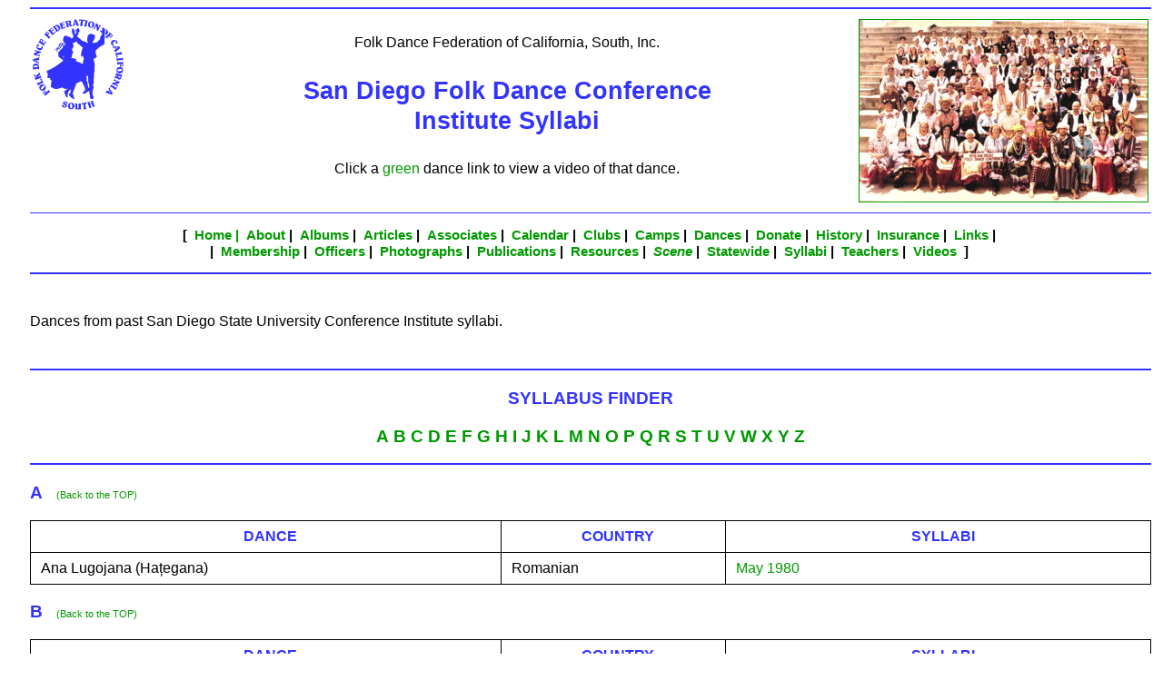

--- FILE ---
content_type: text/html
request_url: https://socalfolkdance.org/syllabi/san_diego_conference_institute_syllabi.htm
body_size: 2705
content:
<!DOCTYPE html>
<html id="top">
<head>
<title>
San Diego Folk Dance Conference Institute Syllabi - Folk Dance Federation of California, South, Inc. 
</title>
<link type="text/css" rel=stylesheet href="../federation.css">
<meta name="description" content="Folk Dance Federation of California, South, Inc. San Diego Folk Dance Institute Syllabi">
<meta name="keywords" content="folk dance federation south, folk dance federation, federation, folkdance, folk dance, folkdancing, folk dancing, international folk dancing, international folkdancing, recreational folkdancing, recreational folk dancing, ethnic dance, traditional dance, country dance, folkdancer, folk music, traditional music, world music, folk arts, folk crafts, folklife, folk festival, folk festivals">
<meta name="author" content="Dick Oakes">
<link rel="shortcut icon" href="../favicon.ico">
</head>

<body>
<div>

<hr class="blue2">

<table class="noborderfull" width="100%">
<tr class="noborderfull" width="100%">
<td class="noborderfull" width="20%">
<a href="../index.html"><img class="floatleftnoborder" src="../images/fedsologo_medium_blue.gif" alt="Federation South logo" height="100" width="100"></a>
</td>
<td class="nobordercenter">
<p class="normal12center">
Folk Dance Federation of California, South, Inc.
</p>
<p class="normal20centerblue">
<b>San Diego Folk Dance Conference<br>
Institute Syllabi</b>
</p>
<p class="normal12center">
Click a <span class="normal12justifygreen">green</span> dance link to view a video of that dance.
</p>
</td>
<td class="nobordercenter" width="35%">
<a href="../images/sandiego_1978_02.jpg" target="_blank"><img class="floatrightborder" src="../images/sandiego_1978_02_small.jpg" alt="San Diego Conference 1978" width="317" height="200"></a>
</td>
</tr>
</table>

<hr class="blue">

<!-- ========== NAVBAR ========== -->
<p class="normal11center">
<b>[&nbsp;</b>
<b><a href="../index.html"><b>Home</b>&nbsp;|&nbsp;</b>
<b><a href="../about.htm">About</a>&nbsp;|&nbsp;</b>
<b><a href="../albums.htm">Albums</a>&nbsp;|&nbsp;</b>
<b><a href="../articles.htm">Articles</a>&nbsp;|&nbsp;</b>
<b><a href="../associates.htm">Associates</a>&nbsp;|&nbsp;</b>
<b><a href="../calendar.htm">Calendar</a>&nbsp;|&nbsp;</b>
<b><a href="../clubs.htm">Clubs</a>&nbsp;|&nbsp;</b>
<b><a href="../camps.htm">Camps</a>&nbsp;|&nbsp;</b>
<b><a href="../dances.htm">Dances</a>&nbsp;|&nbsp;</b>
<b><a href="../donate.htm">Donate</a>&nbsp;|&nbsp;</b>
<b><a href="../history.htm">History</a>&nbsp;|&nbsp;</b>
<b><a href="../insurance.htm">Insurance</a>&nbsp;|&nbsp;</b>
<b><a href="../links.htm">Links</a>&nbsp;|&nbsp;</b>
<br>
<b>|&nbsp;</b>
<b><a href="../membership.htm">Membership</a>&nbsp;|&nbsp;</b>
<b><a href="../officers.htm">Officers</a>&nbsp;|&nbsp;</b>
<b><a href="../photographs.htm">Photographs</a>&nbsp;|&nbsp;</b>
<b><a href="../publications.htm">Publications</a>&nbsp;|&nbsp;</b>
<b><a href="../resources.htm">Resources</a>&nbsp;|&nbsp;</b>
<b><a href="../scene.htm"><i>Scene</i></a>&nbsp;|&nbsp;</b>
<b><a href="../statewide.htm">Statewide</a>&nbsp;|&nbsp;</b>
<b><a href="../syllabi.htm">Syllabi</a>&nbsp;|&nbsp;</b>
<b><a href="../teachers.htm">Teachers</a>&nbsp;|&nbsp;</b>
<b><a href="../videos.htm">Videos</a></b>
<b>&nbsp;]&nbsp;</b>
</p>
<!-- ======== END NAVBAR ======== -->

<hr class="blue2">

<br>
<p class="normal12justify">
Dances from past San Diego State University Conference Institute syllabi.
</p>
<br>

<hr class="blue2">

<p class="normal14centerblue">
<b>SYLLABUS FINDER</b>
</p>

<p class="normal14center">
<!-- <a href="#hatch"><b>#</b></a> -->
<a href="#A"><b>A</b></a> 
<a href="#B"><b>B</b></a> 
<a href="#C"><b>C</b></a> 
<a href="#D"><b>D</b></a> 
<a href="#E"><b>E</b></a>
<a href="#F"><b>F</b></a>
<a href="#G"><b>G</b></a> 
<a href="#H"><b>H</b></a> 
<a href="#I"><b>I</b></a>
<a href="#J"><b>J</b></a>
<a href="#K"><b>K</b></a> 
<a href="#L"><b>L</b></a>
<a href="#M"><b>M</b></a> 
<a href="#N"><b>N</b></a>
<a href="#O"><b>O</b></a>
<a href="#P"><b>P</b></a> 
<a href="#Q"><b>Q</b></a>
<a href="#R"><b>R</b></a> 
<a href="#S"><b>S</b></a> 
<a href="#T"><b>T</b></a> 
<a href="#U"><b>U</b></a>
<a href="#V"><b>V</b></a> 
<a href="#W"><b>W</b></a>
<a href="#X"><b>X</b></a>
<a href="#Y"><b>Y</b></a> 
<a href="#Z"><b>Z</b></a>
</p>

<hr class="blue2">




<!-- ========== ########## ========== -->

<!-- <p class="normal14justifyblue" id="hatch">
<b>#</b> &nbsp; <span class="normal8justifygreen"><a href="#top">(Back to the TOP)</span></a>
</p>

<table class="dances">
<tr>
<th class="dances1">
<b>DANCE</b>
</th>
<th class="dances2">
<b>COUNTRY</b>
</th>
<th class="dances3">
<b>SYLLABI</b>
</th>

</tr>
<tr>

</tr>
</table> -->





<!-- ========== A ========== -->

<p class="normal14justifyblue" id="A">
<b>A</b> &nbsp; <span class="normal8justifygreen"><a href="#top">(Back to the TOP)</span></a>
</p>

<table class="dances">
<tr>
<th class="dances1">
<b>DANCE</b>
</th>
<th class="dances2">
<b>COUNTRY</b>
</th>
<th class="dances3">
<b>SYLLABI</b>
</th>

</tr>
<tr>

<td class="dances1">
Ana Lugojana (Ha&#539;egana)
</td>
<td class="dances2">
Romanian
</td>
<td class="dances3">
<a href="syllabus_san_diego_conference_institute_05_1980.pdf" target="_blank"><span class="normal12justifygreen">May 1980</span></a>&nbsp;
</td>

</tr>
</table>





<!-- ========== B ========== -->

<p class="normal14justifyblue" id="B">
<b>B</b> &nbsp; <span class="normal8justifygreen"><a href="#top">(Back to the TOP)</span></a>
</p>

<table class="dances">
<tr>
<th class="dances1">
<b>DANCE</b>
</th>
<th class="dances2">
<b>COUNTRY</b>
</th>
<th class="dances3">
<b>SYLLABI</b>
</th>

</tr>
<tr>

<td class="dances1">
<a href="https://www.youtube.com/watch?v=FSb1uFs20fA&spfreload=10" target="_blank"><span class="normal12justifygreen">Balta</span></a>
</td>
<td class="dances2">
Romanian
</td>
<td class="dances3">
<a href="syllabus_san_diego_conference_institute_09_1980.pdf" target="_blank"><span class="normal12justifygreen">September 1980</span></a>&nbsp;
</td>

</tr>
<tr>

<td class="dances1">
<a href="https://www.youtube.com/watch?v=GGbHI-kaYNg&pbjreload=10" target="_blank"><span class="normal12justifygreen">Baztan-Dantza</span></a>
</td>
<td class="dances2">
Spanish
</td>
<td class="dances3">
<a href="syllabus_san_diego_conference_institute_09_1980.pdf" target="_blank"><span class="normal12justifygreen">September 1980</span></a>&nbsp;
</td>

</tr>
<tr>

<td class="dances1">
<a href="https://www.youtube.com/watch?v=yuGuilUhDzY" target="_blank"><span class="normal12justifygreen">Bre devoj&#269;e-Pod ona</span></a>
</td>
<td class="dances2">
Serbian
</td>
<td class="dances3">
<a href="syllabus_san_diego_conference_institute_09_1976.pdf" target="_blank"><span class="normal12justifygreen">September 1976</span></a>&nbsp;
</td>

</tr>
</table>





<!-- ========== C ========== -->

<p class="normal14justifyblue" id="C">
<b>C</b> &nbsp; <span class="normal8justifygreen"><a href="#top">(Back to the TOP)</span></a>&nbsp;
</p>

<table class="dances">
<tr>
<th class="dances1">
<b>DANCE</b>
</th>
<th class="dances2">
<b>COUNTRY</b>
</th>
<th class="dances3">
<b>SYLLABI</b>
</th>

</tr>
<tr>

<td class="dances1">
<a href="https://www.youtube.com/watch?v=OfDBdjf-qHI&pbjreload=10" target="_blank"><span class="normal12justifygreen">Cigansko kolo</span></a>
</td>
<td class="dances2">
Serbian
</td>
<td class="dances3">
<a href="syllabus_san_diego_conference_institute_09_1980.pdf" target="_blank"><span class="normal12justifygreen">September 1980</span></a>&nbsp;
</td>

</tr>
</table>





<!-- ========== D ========== -->

<p class="normal14justifyblue" id="D">
<b>D</b> &nbsp; <span class="normal8justifygreen"><a href="#top">(Back to the TOP)</span></a>
</p>

<table class="dances">
<tr>
<th class="dances1">
<b>DANCE</b>
</th>
<th class="dances2">
<b>COUNTRY</b>
</th>
<th class="dances3">
<b>SYLLABI</b>
</th>

</tr>
<tr>

<td class="dances1">
<a href="https://www.youtube.com/watch?v=UbEIpyxzDDY" target="_blank"><span class="normal12justifygreen">De-a Lungul</span></a>
</td>
<td class="dances2">
Romanian
</td>
<td class="dances3">
<a href="syllabus_san_diego_conference_institute_09_1977.pdf" target="_blank"><span class="normal12justifygreen">September 1977</span></a>&nbsp;
</td>

</tr>
<tr>

<td class="dances1">
De-nv&#238;rtit (De &#206;nv&#238;rtit)
</td>
<td class="dances2">
Romanian
</td>
<td class="dances3">
<a href="syllabus_san_diego_conference_institute_05_1980.pdf" target="_blank"><span class="normal12justifygreen">May 1980</span></a>&nbsp;
</td>

</tr>
</table>





<!-- ========== E ========== -->

<p class="normal14justifyblue" id="E">
<b>E</b> &nbsp; <span class="normal8justifygreen"><a href="#top">(Back to the TOP)</span></a>
</p>

<!-- <table class="dances">
<tr>
<th class="dances1">
<b>DANCE</b>
</th>
<th class="dances2">
<b>COUNTRY</b>
</th>
<th class="dances3">
<b>SYLLABI</b>
</th>

</tr>
<tr>

</tr>
</table> -->





<!-- ========== F ========== -->

<p class="normal14justifyblue" id="F">
<b>F</b> &nbsp; <span class="normal8justifygreen"><a href="#top">(Back to the TOP)</span></a>
</p>

<!-- <table class="dances">
<tr>
<th class="dances1">
<b>DANCE</b>
</th>
<th class="dances2">
<b>COUNTRY</b>
</th>
<th class="dances3">
<b>SYLLABI</b>
</th>

</tr>
<tr>

</tr>
</table> -->





<!-- ========== G ========== -->

<p class="normal14justifyblue" id="G">
<b>G</b> &nbsp; <span class="normal8justifygreen"><a href="#top">(Back to the TOP)</span></a>
</p>

<table class="dances">
<tr>
<th class="dances1">
<b>DANCE</b>
</th>
<th class="dances2">
<b>COUNTRY</b>
</th>
<th class="dances3">
<b>SYLLABI</b>
</th>

</tr>
<tr>

<td class="dances1">
Gelsko horo
</td>
<td class="dances2">
Bulgarian
</td>
<td class="dances3">
<a href="syllabus_san_diego_conference_institute_05_1980.pdf" target="_blank"><span class="normal12justifygreen">May 1980</span></a>&nbsp;
</td>

</tr>
<tr>

<td class="dances1">
<a href="https://www.youtube.com/watch?v=59-SMSQ9_-0&spfreload=10" target="_blank"><span class="normal12justifygreen">Gru&#382;anka</span></a>
</td>
<td class="dances2">
Serbian
</td>
<td class="dances3">
<a href="syllabus_san_diego_conference_institute_1978.pdf" target="_blank"><span class="normal12justifygreen">September 1978</span></a>&nbsp;
</td>

</tr>
</table>





<!-- ========== H ========== -->

<p class="normal14justifyblue" id="H">
<b>H</b> &nbsp; <span class="normal8justifygreen"><a href="#top">(Back to the TOP)</span></a>
</p>

<table class="dances">
<tr>
<th class="dances1">
<b>DANCE</b>
</th>
<th class="dances2">
<b>COUNTRY</b>
</th>
<th class="dances3">
<b>SYLLABI</b>
</th>

</tr>
<tr>

<td class="dances1">
<a href="https://www.youtube.com/watch?v=QtT7BGec8EY&spfreload=10" target="_blank"><span class="normal12justifygreen">Hora Yamit</span></a>
</td>
<td class="dances2">
Israeli
</td>
<td class="dances3">
<a href="syllabus_san_diego_conference_institute_1978.pdf" target="_blank"><span class="normal12justifygreen">September 1978</span></a>&nbsp;
</td>

</tr>
</table>





<!-- ========== I ========== -->

<p class="normal14justifyblue" id="I">
<b>I</b> &nbsp; <span class="normal8justifygreen"><a href="#top">(Back to the TOP)</span></a>
</p>

<!-- <table class="dances">
<tr>
<th class="dances1">
<b>DANCE</b>
</th>
<th class="dances2">
<b>COUNTRY</b>
</th>
<th class="dances3">
<b>SYLLABI</b>
</th>

</tr>
<tr>

</tr>
</table> -->





<!-- ========== J ========== -->

<p class="normal14justifyblue" id="J">
<b>J</b> &nbsp; <span class="normal8justifygreen"><a href="#top">(Back to the TOP)</span></a>
</p>

<table class="dances">
<tr>
<th class="dances1">
<b>DANCE</b>
</th>
<th class="dances2">
<b>COUNTRY</b>
</th>
<th class="dances3">
<b>SYLLABI</b>
</th>

</tr>
<tr>

<td class="dances1">
<a href="https://www.youtube.com/watch?v=MM38I2vz2l4" target="_blank"><span class="normal12justifygreen">Jiana de la Jina</span></a>
</td>
<td class="dances2">
Romanian
</td>
<td class="dances3">
<a href="syllabus_san_diego_conference_institute_09_1977.pdf" target="_blank"><span class="normal12justifygreen">September 1977</span></a>&nbsp;
</td>


</tr>
</table>





<!-- ========== K ========== -->

<p class="normal14justifyblue" id="K">
<b>K</b> &nbsp; <span class="normal8justifygreen"><a href="#top">(Back to the TOP)</span></a>
</p>

<table class="dances">
<tr>
<th class="dances1">
<b>DANCE</b>
</th>
<th class="dances2">
<b>COUNTRY</b>
</th>
<th class="dances3">
<b>SYLLABI</b>
</th>

</tr>
<tr>

<td class="dances1">
Khorovod
</td>
<td class="dances2">
Ukrainian
</td>
<td class="dances3">
<a href="syllabus_san_diego_conference_institute_1978.pdf" target="_blank"><span class="normal12justifygreen">September 1978</span></a>&nbsp;
</td>

</tr>
<tr>

<td class="dances1">
Kokonje&#353;te
</td>
<td class="dances2">
Serbian
</td>
<td class="dances3">
<a href="syllabus_san_diego_conference_institute_05_1980.pdf" target="_blank"><span class="normal12justifygreen">May 1980</span></a>&nbsp;
</td>

</tr>
</table>





<!-- ========== L ========== -->

<p class="normal14justifyblue" id="L">
<b>L</b> &nbsp; <span class="normal8justifygreen"><a href="#top">(Back to the TOP)</span></a>
</p>

<table class="dances">
<tr>
<th class="dances1">
<b>DANCE</b>
</th>
<th class="dances2">
<b>COUNTRY</b>
</th>
<th class="dances3">
<b>SYLLABI</b>
</th>

</tr>
<tr>

<td class="dances1">
<a href="https://www.youtube.com/watch?v=Wb3kW0ZlpXg" target="_blank"><span class="normal12justifygreen">Le&#353;i</span></a>
</td>
<td class="dances2">
Kosovar
</td>
<td class="dances3">
<a href="syllabus_san_diego_conference_institute_09_1977.pdf" target="_blank"><span class="normal12justifygreen">September 1977</span></a>&nbsp;
</td>

</tr>
</table>





<!-- ========== M ========== -->

<p class="normal14justifyblue" id="M">
<b>M</b> &nbsp; <span class="normal8justifygreen"><a href="#top">(Back to the TOP)</span></a>
</p>

<table class="dances">
<tr>
<th class="dances1">
<b>DANCE</b>
</th>
<th class="dances2">
<b>COUNTRY</b>
</th>
<th class="dances3">
<b>SYLLABI</b>
</th>

</tr>
<tr>

<td class="dances1">
Marhaba
</td>
<td class="dances2">
Israeli
</td>
<td class="dances3">
<a href="syllabus_san_diego_conference_institute_09_1976.pdf" target="_blank"><span class="normal12justifygreen">September 1976</span></a>&nbsp;
</td>

</tr>
<tr>

<td class="dances1">
<a href="https://www.youtube.com/watch?v=zl3yexp52gk" target="_blank"><span class="normal12justifygreen">Mechol Hadvash</span></a>
</td>
<td class="dances2">
Israeli
</td>
<td class="dances3">
<a href="syllabus_san_diego_conference_institute_09_1977.pdf" target="_blank"><span class="normal12justifygreen">September 1977</span></a>&nbsp;
</td>

</tr>
<tr>

<td class="dances1">
<a href="https://www.youtube.com/watch?v=1KOpy5Ah7S8&spfreload=10" target="_blank"><span class="normal12justifygreen">Milica</span></a>
</td>
<td class="dances2">
Croatian
</td>
<td class="dances3">
<a href="syllabus_san_diego_conference_institute_05_1980.pdf" target="_blank"><span class="normal12justifygreen">May 1980</span></a>&nbsp;
</td>

</tr>
</table>





<!-- ========== N ========== -->

<p class="normal14justifyblue" id="N">
<b>N</b> &nbsp; <span class="normal8justifygreen"><a href="#top">(Back to the TOP)</span></a>
</p>

<!-- <table class="dances">
<tr>
<th class="dances1">
<b>DANCE</b>
</th>
<th class="dances2">
<b>COUNTRY</b>
</th>
<th class="dances3">
<b>SYLLABI</b>
</th>

</tr>
<tr>

</tr>
</table> -->





<!-- ========== O ========== -->

<p class="normal14justifyblue" id="O">
<b>O</b> &nbsp; <span class="normal8justifygreen"><a href="#top">(Back to the TOP)</span></a>
</p>

<!-- <table class="dances">
<tr>
<th class="dances1">
<b>DANCE</b>
</th>
<th class="dances2">
<b>COUNTRY</b>
</th>
<th class="dances3">
<b>SYLLABI</b>
</th>

</tr>
<tr>

</tr>
</table> -->





<!-- ========== P ========== -->

<p class="normal14justifyblue" id="P">
<b>P</b> &nbsp; <span class="normal8justifygreen"><a href="#top">(Back to the TOP)</span></a>
</p>

<table class="dances">
<tr>
<th class="dances1">
<b>DANCE</b>
</th>
<th class="dances2">
<b>COUNTRY</b>
</th>
<th class="dances3">
<b>SYLLABI</b>
</th>

</tr>
<tr>

<td class="dances1">
Pal&#243;c P&#225;ros
</td>
<td class="dances2">
Hungarian
</td>
<td class="dances3">
<a href="syllabus_san_diego_conference_institute_1978.pdf" target="_blank"><span class="normal12justifygreen">September 1978</span></a>&nbsp;
</td>

</tr>
<tr>

<td class="dances1">
<a href="https://www.youtube.com/watch?v=Vy3mxGQBhiM" target="_blank"><span class="normal12justifygreen">Powolniak</span></a>
</td>
<td class="dances2">
Polish
</td>
<td class="dances3">
<a href="syllabus_san_diego_conference_institute_09_1977.pdf" target="_blank"><span class="normal12justifygreen">September 1977</span></a>&nbsp;
</td>

</tr>
</table>





<!-- ========== Q ========== -->

<p class="normal14justifyblue" id="Q">
<b>Q</b> &nbsp; <span class="normal8justifygreen"><a href="#top">(Back to the TOP)</span></a>
</p>

<!-- <table class="dances">
<tr>
<th class="dances1">
<b>DANCE</b>
</th>
<th class="dances2">
<b>COUNTRY</b>
</th>
<th class="dances3">
<b>SYLLABI</b>
</th>

</tr>
<tr>

</tr>
</table> -->





<!-- ========== R ========== -->

<p class="normal14justifyblue" id="R">
<b>R</b> &nbsp; <span class="normal8justifygreen"><a href="#top">(Back to the TOP)</span></a>
</p>

<table class="dances">
<tr>
<th class="dances1">
<b>DANCE</b>
</th>
<th class="dances2">
<b>COUNTRY</b>
</th>
<th class="dances3">
<b>SYLLABI</b>
</th>

</tr>
<tr>

<td class="dances1">
R&#365;ka ot Kranovo
</td>
<td class="dances2">
Bulgarian
</td>
<td class="dances3">
<a href="syllabus_san_diego_conference_institute_05_1980.pdf" target="_blank"><span class="normal12justifygreen">May 1980</span></a>&nbsp;
</td>

</tr>
<tr>

<td class="dances1">
R&#365;&#269;enica
</td>
<td class="dances2">
Bulgarian
</td>
<td class="dances3">
<a href="syllabus_san_diego_conference_institute_05_1980.pdf" target="_blank"><span class="normal12justifygreen">May 1980</span></a>&nbsp;
</td>

</tr>
</table>





<!-- ========== S ========== -->

<p class="normal14justifyblue" id="S">
<b>S</b> &nbsp; <span class="normal8justifygreen"><a href="#top">(Back to the TOP)</span></a>
</p>

<table class="dances">
<tr>
<th class="dances1">
<b>DANCE</b>
</th>
<th class="dances2">
<b>COUNTRY</b>
</th>
<th class="dances3">
<b>SYLLABI</b>
</th>

</tr>
<tr>

<td class="dances1">
&#536;ira
</td>
<td class="dances2">
Bulgarian
</td>
<td class="dances3">
<a href="syllabus_san_diego_conference_institute_09_1977.pdf" target="_blank"><span class="normal12justifygreen">September 1977</span></a>&nbsp;
</td>

</tr>
<tr>

<td class="dances1">
<a href="https://www.youtube.com/watch?v=xs7uHW_6gac&pbjreload=10" target="_blank"><span class="normal12justifygreen">Skopsko Cigansko</span></a>
</td>
<td class="dances2">
Macedonian
</td>
<td class="dances3">
<a href="syllabus_san_diego_conference_institute_09_1980.pdf" target="_blank"><span class="normal12justifygreen">September 1980</span></a>&nbsp;
</td>

</tr>
<tr>

<td class="dances1">
Somigyi Cs&#225;rd&#225;s
</td>
<td class="dances2">
Hungarian
</td>
<td class="dances3">
<a href="syllabus_san_diego_conference_institute_09_1976.pdf" target="_blank"><span class="normal12justifygreen">September 1976</span></a>&nbsp;
</td>

</tr>
<tr>

<td class="dances1">
Szpacyrpolka
</td>
<td class="dances2">
Polish
</td>
<td class="dances3">
<a href="syllabus_san_diego_conference_institute_09_1976.pdf" target="_blank"><span class="normal12justifygreen">September 1976</span></a>&nbsp;
</td>

</tr>
<tr>

<td class="dances1">
Stankino oro
</td>
<td class="dances2">
Macedonian
</td>
<td class="dances3">
<a href="syllabus_san_diego_conference_institute_05_1980.pdf" target="_blank"><span class="normal12justifygreen">May 1980</span></a>&nbsp;
</td>

</tr>
<tr>

<td class="dances1">
<a href="https://www.youtube.com/watch?v=6eGCZOEZpJA" target="_blank"><span class="normal12justifygreen">Strumi&#269;ka petorka</span></a>
</td>
<td class="dances2">
Macedonian
</td>
<td class="dances3">
<a href="syllabus_san_diego_conference_institute_09_1976.pdf" target="_blank"><span class="normal12justifygreen">September 1976</span></a>&nbsp;
</td>

</tr>
<tr>

<td class="dances1">
<a href="https://www.youtube.com/watch?v=6NKdr56-FtA&spfreload=10" target="_blank"><span class="normal12justifygreen">Suka&#269;ko kolo</span></a>
</td>
<td class="dances2">
Croatian
</td>
<td class="dances3">
<a href="syllabus_san_diego_conference_institute_05_1980.pdf" target="_blank"><span class="normal12justifygreen">May 1980</span></a>&nbsp;
</td>

</tr>
</table>






<!-- ========== T ========== -->

<p class="normal14justifyblue" id="T">
<b>T</b> &nbsp; <span class="normal8justifygreen"><a href="#top">(Back to the TOP)</span></a>
</p>

<table class="dances">
<tr>
<th class="dances1">
<b>DANCE</b>
</th>
<th class="dances2">
<b>COUNTRY</b>
</th>
<th class="dances3">
<b>SYLLABI</b>
</th>

</tr>
<tr>

<td class="dances1">
<a href="https://www.youtube.com/watch?v=Xrff5MF3bn4&spfreload=10" target="_blank"><span class="normal12justifygreen">Toi&#269;evo kolo</span></a>
</td>
<td class="dances2">
Serbian
</td>
<td class="dances3">
<a href="syllabus_san_diego_conference_institute_1978.pdf" target="_blank"><span class="normal12justifygreen">September 1978</span></a>&nbsp;
</td>

</tr>
<tr>

<td class="dances1">
<a href="https://www.youtube.com/watch?v=wr8lGyvtfXM" target="_blank"><span class="normal12justifygreen">Tropanka</span></a>
</td>
<td class="dances2">
Bulgarian
</td>
<td class="dances3">
<a href="syllabus_san_diego_conference_institute_09_1976.pdf" target="_blank"><span class="normal12justifygreen">September 1976</span></a>&nbsp;
</td>

</tr>
</table>





<!-- ========== U ========== -->

<p class="normal14justifyblue" id="U">
<b>U</b> &nbsp; <span class="normal8justifygreen"><a href="#top">(Back to the TOP)</span></a>
</p>

<!-- <table class="dances">
<tr>
<th class="dances1">
<b>DANCE</b>
</th>
<th class="dances2">
<b>COUNTRY</b>
</th>
<th class="dances3">
<b>SYLLABI</b>
</th>

</tr>
<tr>

</tr>
</table> -->





<!-- ========== V ========== -->

<p class="normal14justifyblue" id="V">
<b>V</b> &nbsp; <span class="normal8justifygreen"><a href="#top">(Back to the TOP)</span></a>
</p>

<table class="dances">
<tr>
<th class="dances1">
<b>DANCE</b>
</th>
<th class="dances2">
<b>COUNTRY</b>
</th>
<th class="dances3">
<b>SYLLABI</b>
</th>

</tr>
<tr>

<td class="dances1">
V&#228;sterdalsk Bakmes
</td>
<td class="dances2">
Swedish
</td>
<td class="dances3">
<a href="syllabus_san_diego_conference_institute_09_1980.pdf" target="_blank"><span class="normal12justifygreen">September 1980</span></a>&nbsp;
</td>

</tr>
<tr>

<td class="dances1">
<a href="https://www.youtube.com/watch?v=HayUSu_NRgc&spfreload=10" target="_blank"><span class="normal12justifygreen">Vranjanski &#269;a&#269;ak</span></a>
</td>
<td class="dances2">
Serbian
</td>
<td class="dances3">
<a href="syllabus_san_diego_conference_institute_1978.pdf" target="_blank"><span class="normal12justifygreen">September 1978</span></a>&nbsp;
</td>

</tr>
</table>





<!-- ========== W ========== -->

<<p class="normal14justifyblue" id="W">
<b>W</b> &nbsp; <span class="normal8justifygreen"><a href="#top">(Back to the TOP)</span></a>
</p>

<!-- <table class="dances">
<tr>
<th class="dances1">
<b>DANCE</b>
</th>
<th class="dances2">
<b>COUNTRY</b>
</th>
<th class="dances3">
<b>SYLLABI</b>
</th>

</tr>
<tr>

</tr>
</table> -->





<!-- ========== X ========== -->

<p class="normal14justifyblue" id="X">
<b>X</b> &nbsp; <span class="normal8justifygreen"><a href="#top">(Back to the TOP)</span></a>
</p>


<!-- <table class="dances">
<tr>
<th class="dances1">
<b>DANCE</b>
</th>
<th class="dances2">
<b>COUNTRY</b>
</th>
<th class="dances3">
<b>SYLLABI</b>
</th>

</tr>
<tr>

</tr>
</table> -->





<!-- ========== Y ========== -->

<p class="normal14justifyblue" id="Y">
<b>Y</b> &nbsp; <span class="normal8justifygreen"><a href="#top">(Back to the TOP)</span></a>
</p>

<table class="dances">
<tr>
<th class="dances1">
<b>DANCE</b>
</th>
<th class="dances2">
<b>COUNTRY</b>
</th>
<th class="dances3">
<b>SYLLABI</b>
</th>

</tr>
<tr>

<td class="dances1">
Yam Hatchelet
</td>
<td class="dances2">
Israeli
</td>
<td class="dances3">
<a href="syllabus_san_diego_conference_institute_09_1980.pdf" target="_blank"><span class="normal12justifygreen">September 1980</span></a>&nbsp;
</td>

</tr>
</table>





<!-- ========== Z ========== -->

<p class="normal14justifyblue" id="Z">
<b>Z</b> &nbsp; <span class="normal8justifygreen"><a href="#top">(Back to the TOP)</span></a>
</p>

<!-- <table class="dances">
<tr>
<th class="dances1">
<b>DANCE</b>
</th>
<th class="dances2">
<b>COUNTRY</b>
</th>
<th class="dances3">
<b>SYLLABI</b>
</th>

</tr>
<tr>

</tr>
</table> -->


<hr class="blue2">

<p class="normal14center">
<!-- <a href="#hatch"><b>#</b></a> -->
<a href="#A"><b>A</b></a> 
<a href="#B"><b>B</b></a> 
<a href="#C"><b>C</b></a> 
<a href="#D"><b>D</b></a> 
<a href="#E"><b>E</b></a>
<a href="#F"><b>F</b></a>
<a href="#G"><b>G</b></a> 
<a href="#H"><b>H</b></a> 
<a href="#I"><b>I</b></a>
<a href="#J"><b>J</b></a>
<a href="#K"><b>K</b></a> 
<a href="#L"><b>L</b></a>
<a href="#M"><b>M</b></a> 
<a href="#N"><b>N</b></a>
<a href="#O"><b>O</b></a>
<a href="#P"><b>P</b></a> 
<a href="#Q"><b>Q</b></a>
<a href="#R"><b>R</b></a> 
<a href="#S"><b>S</b></a> 
<a href="#T"><b>T</b></a> 
<a href="#U"><b>U</b></a>
<a href="#V"><b>V</b></a> 
<a href="#W"><b>W</b></a>
<a href="#X"><b>X</b></a>
<a href="#Y"><b>Y</b></a> 
<a href="#Z"><b>Z</b></a>
</p>

<hr class="blue2">

</div>
</body>


</html>

--- FILE ---
content_type: text/css
request_url: https://socalfolkdance.org/federation.css
body_size: 6054
content:
/* FOLK DANCE CSS FILE */

table td { 
  display: table-cell;
  vertical-align: top; 
}

address, blockquote, body, dd, div, dl, dt, fieldset, form, frame, frameset, noframes, ol, p, ul, center, dir, hr, menu, pre {display:block;}







/* MAIN MENU DROPDOWN */
.menu-btn {
   background-color: #ffffff;
   color: #009900;
   padding: 3px;
   font-size: 16px;
   font-weight: bold;
   font-family: Helvetica, Verdana, sans-serif;
   border: none;
}
.dropdown-menu {
	   position: relativee;
   display: inline-block;
}
/* DROPDOWN BACKGROUND */
.menu-content {
   display: none;
	   position: absolute;
   font-size: 12px;
   font-family: Helvetica, Verdana, sans-serif;
   background-color: #ffffff;
   min-width: 100px;
   z-index: 1;
}
/* DROPDOWN LINKS */
.links {
   color: #66ffff;
   padding: 4px 8px;
   text-decoration: none;
   display: block;
	   position: relative;
   font-size: 12px;
   font-family: Helvetica, Verdana, sans-serif;
   font-weight: bold;
}
/* <a href LINKS HOVER */
.links:hover {
   background-color: #ffffff;
}
.dropdown-menu:hover .menu-content {
   display: block;
}
/* DROPDOWN MENU AFTER HOVER */
.dropdown-menu:hover .menu-btn {
   background-color: #ccffff;
}





/* MAKE TEXT BLINK */
<style type="text/css">
<!--
/* @group Blink */
.blink {
 -webkit-animation: blink .75s linear infinite;
 -moz-animation: blink .75s linear infinite;
 -ms-animation: blink .75s linear infinite;
 -o-animation: blink .75s linear infinite;
 animation: blink .75s linear infinite;
}
@-webkit-keyframes blink {
 0% { opacity: 1; }
 50% { opacity: 1; }
 50.01% { opacity: 0; }
 100% { opacity: 0; }
}
@-moz-keyframes blink {
 0% { opacity: 1; }
 50% { opacity: 1; }
 50.01% { opacity: 0; }
 100% { opacity: 0; }
}
@-ms-keyframes blink {
 0% { opacity: 1; }
 50% { opacity: 1; }
 50.01% { opacity: 0; }
 100% { opacity: 0; }
}
@-o-keyframes blink {
 0% { opacity: 1; }
 50% { opacity: 1; }
 50.01% { opacity: 0; }
 100% { opacity: 0; }
}
@keyframes blink {
 0% { opacity: 1; }
 50% { opacity: 1; }
 50.01% { opacity: 0; }
 100% { opacity: 0; }
}
/* @end */
-->
</style>









.water_blue {background-image:url(images/bkg_water_blue.jpg); background-size: 100% 100%; background-repeat: no-repeat; width: 100%; height: 100%; height: auto; min-height:100%;}
.water1 {background-image:url(images/bkg_water1.jpg); background-repeat: repeat-xy; height: auto;}
.water2 {background-image:url(images/bkg_water2.jpg); background-repeat: repeat-xy; height: auto;}
.water3 {background-image:url(images/bkg_water3.jpg); background-repeat: repeat-xy; height: auto;}




a {text-decoration:none; color:#000000;}
a:link {text-decoration:none; color:#009900;}
a:visited {text-decoration:none; color:#009900;}
a:hover {text-decoration:none; color:#ff3300;}
a.uline {text-decoration:none; color:#000000;}

.center {text-align:center; color:#000000;} /* USE P CLASS="CENTER" TO CENTER IMAGE */
.centerred {text-align:center; color:#ff3300;}
.clear {clear:both;}
.justify {text-align:justify; color:#000000;}
.left {text-align:left; color:#000000;}
.right {text-align:right; color:#000000;}

br {font-family:Arial, Helvetica, Verdana, sans-serif; font-size:10pt; color:#000000; font-weight:normal; line-height:125%; text-align:justify;}
br.center {font-family:Arial, Helvetica, Verdana, sans-serif; font-size:10pt; color:#000000; font-weight:normal; line-height:125%; text-align:center;}
br.clear {clear:both;}

div {border:0; margin-left:25px; margin-right:5px;}
/* div {border:1px; background:white;} */



dd.normal12justify {font-family:Arial, Helvetica, Verdana, sans-serif; font-size:12pt; color:#000000; font-weight:normal; line-height:125%; text-align:justify;}
dd.normal11justify {font-family:Arial, Helvetica, Verdana, sans-serif; font-size:11pt; color:#000000; font-weight:normal; line-height:125%; text-align:justify;}
dd.normal10justify {font-family:Arial, Helvetica, Verdana, sans-serif; font-size:10pt; color:#000000; font-weight:normal; line-height:125%; text-align:justify;}
dd.normal9justify {font-family:Arial, Helvetica, Verdana, sans-serif; font-size:9pt; color:#000000; font-weight:normal; line-height:125%; text-align:justify;}
dd.normal8justify {font-family:Arial, Helvetica, Verdana, sans-serif; font-size:8pt; color:#000000; font-weight:normal; line-height:125%; text-align:justify;}

dt.normal12justify {font-family:Arial, Helvetica, Verdana, sans-serif; font-size:12pt; color:#000000; font-weight:normal; line-height:125%; text-align:justify;}
dt.normal11justify {font-family:Arial, Helvetica, Verdana, sans-serif; font-size:11pt; color:#000000; font-weight:normal; line-height:125%; text-align:justify;}
dt.normal10justify {font-family:Arial, Helvetica, Verdana, sans-serif; font-size:10pt; color:#000000; font-weight:normal; line-height:125%; text-align:justify;}
dt.normal9justify {font-family:Arial, Helvetica, Verdana, sans-serif; font-size:9pt; color:#000000; font-weight:normal; line-height:125%; text-align:justify;}
dt.normal8justify {font-family:Arial, Helvetica, Verdana, sans-serif; font-size:8pt; color:#000000; font-weight:normal; line-height:125%; text-align:justify;}




hr.blue {color:#3333ff; background-color:#3333ff; border:0; height:1px; width:100%;}
hr.blue2 {color:#3333ff; background-color:#3333ff; border:0; height:2px; width:100%;}

hr.black {color:#000000; background-color:#000000; border:0; height:1px; width:100%;}
hr.black2 {color:#000000; background-color:#000000; border:0; height:2px; width:100%;}

hr.red {color:#ff3300; background-color:#ff3300; border:0; height:1px; width:100%;}
hr.red2 {color:#ff3300; background-color:#ff3300; border:0; height:2px; width:100%;}




img.floatrightnoborder {float:right; padding:0; border:0; margin-left:5px; vertical-align:bottom;}
img.floatleftnoborder {float:left; padding:0; border:0; margin-right:5px; vertical-align:bottom;}

img.centernoborder {margin-left:auto; margin-right:auto; padding:0; border:0;}

img.floatrightborder {float:right; border:1px solid; margin-left:15px; vertical-align:top;}
img.floatleftborder {float:left; border:1px solid; margin-right:15px; vertical-align:top;}

img.centerborder {margin-left:auto; margin-right:auto; border:1px solid #000000; vertical-align:top;}

img.border {border:1px solid #000000; vertical-align:top;}

/* BIO PHOTO */
img.floatrightbordermargin {float:right; border:1px solid; padding:0; margin:0; border-style:outset; border-width:2px; text-align:center; border-color:#009900; vertical-align:top;}




li.courier14justify {font-family:Courier; font-size:14pt; font-weight:normal; color:#663300;}


li.normal16 {font-family:Arial, Helvetica, Verdana, sans-serif; font-size:16pt; font-weight:normal; line-height:120%; color:#663300;}
li.normal14 {font-family:Arial, Helvetica, Verdana, sans-serif; font-size:14pt; font-weight:normal; line-height:120%; color:#663300;}
li.normal12 {font-family:Arial, Helvetica, Verdana, sans-serif; font-size:12pt; font-weight:normal; line-height:120%; color:#663300;}
li.normal11 {font-family:Arial, Helvetica, Verdana, sans-serif; font-size:11pt; font-weight:normal; line-height:120%; color:#663300;}
li.normal10 {font-family:Arial, Helvetica, Verdana, sans-serif; font-size:10pt; font-weight:normal; line-height:120%; color:#663300;}
li.normal9 {font-family:Arial, Helvetica, Verdana, sans-serif; font-size:9pt; font-weight:normal; line-height:120%; color:#663300;}
li.normal8 {font-family:Arial, Helvetica, Verdana, sans-serif; font-size:8pt; font-weight:normal; line-height:120%; color:#663300;}

li.normal14justify {font-family:Arial, Helvetica, Verdana, sans-serif; font-size:14pt; font-weight:normal; line-height:120%; color:#000000; text-align:justify;}
li.normal12justify {font-family:Arial, Helvetica, Verdana, sans-serif; font-size:12pt; font-weight:normal; line-height:120%; color:#000000; text-align:justify;}
li.normal11justify {font-family:Arial, Helvetica, Verdana, sans-serif; font-size:11pt; font-weight:normal; line-height:120%; color:#000000; text-align:justify;}
li.normal10justify {font-family:Arial, Helvetica, Verdana, sans-serif; font-size:10pt; font-weight:normal; line-height:120%; color:#000000; text-align:justify;}
li.normal9justify {font-family:Arial, Helvetica, Verdana, sans-serif; font-size:9pt; font-weight:normal; line-height:120%; color:#000000; text-align:justify;}
li.normal8justify {font-family:Arial, Helvetica, Verdana, sans-serif; font-size:8pt; font-weight:normal; line-height:120%; color:#000000; text-align:justify;}

li.normal11justifyblue {font-family:Arial, Helvetica, Verdana, sans-serif; font-size:11pt; font-weight:normal; line-height:120%; color:#3333ff; text-align:justify;}
li.normal10justifyblue {font-family:Arial, Helvetica, Verdana, sans-serif; font-size:10pt; font-weight:normal; line-height:120%; color:#3333ff; text-align:justify;}
li.normal9justifyblue {font-family:Arial, Helvetica, Verdana, sans-serif; font-size:9pt; font-weight:normal; line-height:120%; color:#3333ff; text-align:justify;}

li.normal14center {font-family:Arial, Helvetica, Verdana, sans-serif; font-size:14pt; font-weight:normal; line-height:120%; color:#000000; text-align:center;}
li.normal12center {font-family:Arial, Helvetica, Verdana, sans-serif; font-size:12pt; font-weight:normal; line-height:120%; color:#000000; text-align:center;}
li.normal11center {font-family:Arial, Helvetica, Verdana, sans-serif; font-size:11pt; font-weight:normal; line-height:120%; color:#000000; text-align:center;}
li.normal10center {font-family:Arial, Helvetica, Verdana, sans-serif; font-size:10pt; font-weight:normal; line-height:120%; color:#000000; text-align:center;}
li.normal9center {font-family:Arial, Helvetica, Verdana, sans-serif; font-size:9pt; font-weight:normal; line-height:120%; color:#000000; text-align:center;}
li.normal8center {font-family:Arial, Helvetica, Verdana, sans-serif; font-size:8pt; font-weight:normal; line-height:120%; color:#000000; text-align:jcenter;}



p.normal12centercourier {font-family:Courier; font-size:12pt; color:#663300; font-weight:normal; line-height:125%; text-align:center;}
p.normal10centercourier {font-family:Courier; font-size:10pt; color:#663300; font-weight:normal; line-height:125%; text-align:center;}

p.normal12justifycourier {font-family:Courier; font-size:12pt; color:#000000; font-weight:normal; line-height:125%; text-align:justify;}
p.normal10justifycourier {font-family:Courier; font-size:10pt; color:#000000; font-weight:normal; line-height:125%; text-align:justify;}



p.normal12justifyshort {font-family:Arial, Helvetica, Verdana, sans-serif; font-size:12pt; color:#000000; font-weight:normal; line-height:0%; text-align:justify;}/* FOR USE IN TABLES */
p.normal10justifyshort {font-family:Arial, Helvetica, Verdana, sans-serif; font-size:10pt; color:#000000; font-weight:normal; line-height:0%; text-align:justify;}/* FOR USE IN TABLES */



p.normal12centertimes {font-family:Times, Times-Roman, serif; font-size:12pt; color:#000000; font-weight:normal; line-height:125%; text-align:center;}
p.normal10centertimes {font-family:Times, Times-Roman, serif; font-size:10pt; color:#000000; font-weight:normal; line-height:125%; text-align:center;}
p.normal8centertimes {font-family:Times, Times-Roman, serif; font-size:8pt; color:#000000; font-weight:normal; line-height:125%; text-align:center;}



p.normal10indent30 {font-family:Arial, Helvetica, Verdana, sans-serif; font-size:10pt; color:#000000; font-weight:normal; line-height:125%; text-indent: 30px;}
p.normal9indent30 {font-family:Arial, Helvetica, Verdana, sans-serif; font-size:9pt; color:#000000; font-weight:normal; line-height:125%; text-indent: 30px;}
p.normal8indent30 {font-family:Arial, Helvetica, Verdana, sans-serif; font-size:8pt; color:#000000; font-weight:normal; line-height:125%; text-indent: 30px;}



p.normal8rightgray {font-family:Arial, Helvetica, Verdana, sans-serif; font-size:8pt; color:#999999; font-weight:bold; line-height:125%; text-align:right;}



p.normal8centergray {font-family:Arial, Helvetica, Verdana, sans-serif; font-size:8pt; color:#999999; font-weight:normal; line-height:125%; text-align:center;}





p.normal36justifytimes {font-family:Times, Times-Roman, serif; font-size:36pt; color:#000000; font-weight:normal; line-height:125%; text-align:justify;}
p.normal30justifytimes {font-family:Times, Times-Roman, serif; font-size:30pt; color:#000000; font-weight:normal; line-height:125%; text-align:justify;}
p.normal24justifytimes {font-family:Times, Times-Roman, serif; font-size:24pt; color:#000000; font-weight:normal; line-height:125%; text-align:justify;}
p.normal18justifytimes {font-family:Times, Times-Roman, serif; font-size:18pt; color:#000000; font-weight:normal; line-height:125%; text-align:justify;}
p.normal16justifytimes {font-family:Times, Times-Roman, serif; font-size:16pt; color:#000000; font-weight:normal; line-height:125%; text-align:justify;}
p.normal14justifytimes {font-family:Times, Times-Roman, serif; font-size:14pt; color:#000000; font-weight:normal; line-height:125%; text-align:justify;}
p.normal12justifytimes {font-family:Times, Times-Roman, serif; font-size:12pt; color:#000000; font-weight:normal; line-height:125%; text-align:justify;}
p.normal11justifytimes {font-family:Times, Times-Roman, serif; font-size:11pt; color:#000000; font-weight:normal; line-height:125%; text-align:justify;}
p.normal10justifytimes {font-family:Times, Times-Roman, serif; font-size:10pt; color:#000000; font-weight:normal; line-height:125%; text-align:justify;}
p.normal9justifytimes {font-family:Times, Times-Roman, serif; font-size:9pt; color:#000000; font-weight:normal; line-height:125%; text-align:justify;}
p.normal8justifytimes {font-family:Times, Times-Roman, serif; font-size:8pt; color:#000000; font-weight:normal; line-height:125%; text-align:justify;}

p.normal36lefttimes {font-family:Times, Times-Roman, serif; font-size:36pt; color:#000000; font-weight:normal; line-height:125%; text-align:left;}
p.normal24lefttimes {font-family:Times, Times-Roman, serif; font-size:24pt; color:#000000; font-weight:normal; line-height:125%; text-align:left;}
p.normal20lefttimes {font-family:Times, Times-Roman, serif; font-size:20pt; color:#000000; font-weight:normal; line-height:125%; text-align:left;}
p.normal18lefttimes {font-family:Times, Times-Roman, serif; font-size:18pt; color:#000000; font-weight:normal; line-height:125%; text-align:left;}
p.normal16lefttimes {font-family:Times, Times-Roman, serif; font-size:16pt; color:#000000; font-weight:normal; line-height:125%; text-align:left;}
p.normal14lefttimes {font-family:Times, Times-Roman, serif; font-size:14pt; color:#000000; font-weight:normal; line-height:125%; text-align:left;}
p.normal12centertimes {font-family:Times, Times-Roman, serif; font-size:12pt; color:#000000; font-weight:normal; line-height:125%; text-align:center;}
p.normal10centertimes {font-family:Times, Times-Roman, serif; font-size:10pt; color:#000000; font-weight:normal; line-height:125%; text-align:center;}
p.normal8centertimes {font-family:Times, Times-Roman, serif; font-size:8pt; color:#000000; font-weight:normal; line-height:125%; text-align:center;}

p.normal36righttimes {font-family:Times, Times-Roman, serif; font-size:36pt; color:#000000; font-weight:normal; line-height:125%; text-align:right;}
p.normal24righttimes {font-family:Times, Times-Roman, serif; font-size:24pt; color:#000000; font-weight:normal; line-height:125%; text-align:right;}
p.normal20righttimes {font-family:Times, Times-Roman, serif; font-size:20pt; color:#000000; font-weight:normal; line-height:125%; text-align:right;}
p.normal18righttimes {font-family:Times, Times-Roman, serif; font-size:18pt; color:#000000; font-weight:normal; line-height:125%; text-align:right;}
p.normal16righttimes {font-family:Times, Times-Roman, serif; font-size:16pt; color:#000000; font-weight:normal; line-height:125%; text-align:right;}
p.normal14righttimes {font-family:Times, Times-Roman, serif; font-size:14pt; color:#000000; font-weight:normal; line-height:125%; text-align:right;}
p.normal12righttimes {font-family:Times, Times-Roman, serif; font-size:12pt; color:#000000; font-weight:normal; line-height:125%; text-align:right;}
p.normal10righttimes {font-family:Times, Times-Roman, serif; font-size:10pt; color:#000000; font-weight:normal; line-height:125%; text-align:right;}
p.normal8righttimes {font-family:Times, Times-Roman, serif; font-size:8pt; color:#000000; font-weight:normal; line-height:125%; text-align:right;}





p.normal36justifygray {font-family:Arial, Helvetica, Verdana, sans-serif; font-size:36pt; color:#cccccc; font-weight:normal; line-height:125%; text-align:justify;}
p.normal24justifygray {font-family:Arial, Helvetica, Verdana, sans-serif; font-size:24pt; color:#cccccc; font-weight:normal; line-height:125%; text-align:justify;}
p.normal20justifygray {font-family:Arial, Helvetica, Verdana, sans-serif; font-size:20pt; color:#cccccc; font-weight:normal; line-height:125%; text-align:justify;}
p.normal18justifygray {font-family:Arial, Helvetica, Verdana, sans-serif; font-size:18pt; color:#cccccc; font-weight:normal; line-height:125%; text-align:justify;}
p.normal16justifygray {font-family:Arial, Helvetica, Verdana, sans-serif; font-size:16pt; color:#cccccc; font-weight:normal; line-height:125%; text-align:justify;}
p.normal14justifygray {font-family:Arial, Helvetica, Verdana, sans-serif; font-size:14pt; color:#cccccc; font-weight:normal; line-height:125%; text-align:justify;}
p.normal12justifygray {font-family:Arial, Helvetica, Verdana, sans-serif; font-size:12pt; color:#cccccc; font-weight:normal; line-height:125%; text-align:justify;}
p.normal10justifygray {font-family:Arial, Helvetica, Verdana, sans-serif; font-size:10pt; color:#cccccc; font-weight:normal; line-height:125%; text-align:justify;}
p.normal9justifygray {font-family:Arial, Helvetica, Verdana, sans-serif; font-size:9pt; color:#cccccc; font-weight:normal; line-height:125%; text-align:justify;}
p.normal8justifygray {font-family:Arial, Helvetica, Verdana, sans-serif; font-size:8pt; color:#cccccc; font-weight:normal; line-height:125%; text-align:justify;}

p.normal36justify {font-family:Arial, Helvetica, Verdana, sans-serif; font-size:36pt; color:#000000; font-weight:normal; line-height:125%; text-align:justify;}
p.normal24justify {font-family:Arial, Helvetica, Verdana, sans-serif; font-size:24pt; color:#000000; font-weight:normal; line-height:125%; text-align:justify;}
p.normal18justify {font-family:Arial, Helvetica, Verdana, sans-serif; font-size:18pt; color:#000000; font-weight:normal; line-height:125%; text-align:justify;}
p.normal16justify {font-family:Arial, Helvetica, Verdana, sans-serif; font-size:16pt; color:#000000; font-weight:normal; line-height:125%; text-align:justify;}
p.normal14justify {font-family:Arial, Helvetica, Verdana, sans-serif; font-size:14pt; color:#000000; font-weight:normal; line-height:125%; text-align:justify;}
p.normal12justify {font-family:Arial, Helvetica, Verdana, sans-serif; font-size:12pt; color:#000000; font-weight:normal; line-height:125%; text-align:justify;}
p.normal11justify {font-family:Arial, Helvetica, Verdana, sans-serif; font-size:11pt; color:#000000; font-weight:normal; line-height:125%; text-align:justify;}
p.normal10justify {font-family:Arial, Helvetica, Verdana, sans-serif; font-size:10pt; color:#000000; font-weight:normal; line-height:125%; text-align:justify;}
p.normal9justify {font-family:Arial, Helvetica, Verdana, sans-serif; font-size:9pt; color:#000000; font-weight:normal; line-height:125%; text-align:justify;}
p.normal8justify {font-family:Arial, Helvetica, Verdana, sans-serif; font-size:8pt; color:#000000; font-weight:normal; line-height:125%; text-align:justify;}
p.normal6justify {font-family:Arial, Helvetica, Verdana, sans-serif; font-size:5pt; color:#000000; font-weight:normal; line-height:125%; text-align:justify;}

p.normal36justifyblue {font-family:Arial, Helvetica, Verdana, sans-serif; font-size:36pt; color:#3333ff; font-weight:normal; line-height:125%; text-align:justify;}
p.normal24justifyblue {font-family:Arial, Helvetica, Verdana, sans-serif; font-size:24pt; color:#3333ff; font-weight:normal; line-height:125%; text-align:justify;}
p.normal18justifyblue {font-family:Arial, Helvetica, Verdana, sans-serif; font-size:18pt; color:#3333ff; font-weight:normal; line-height:125%; text-align:justify;}
p.normal16justifyblue {font-family:Arial, Helvetica, Verdana, sans-serif; font-size:16pt; color:#3333ff; font-weight:normal; line-height:125%; text-align:justify;}
p.normal14justifyblue {font-family:Arial, Helvetica, Verdana, sans-serif; font-size:14pt; color:#3333ff; font-weight:normal; line-height:125%; text-align:justify;}
p.normal12justifyblue {font-family:Arial, Helvetica, Verdana, sans-serif; font-size:12pt; color:#3333ff; font-weight:normal; line-height:125%; text-align:justify;}
p.normal11justifyblue {font-family:Arial, Helvetica, Verdana, sans-serif; font-size:11pt; color:#3333ff; font-weight:normal; line-height:125%; text-align:justify;}
p.normal10justifyblue {font-family:Arial, Helvetica, Verdana, sans-serif; font-size:10pt; color:#3333ff; font-weight:normal; line-height:125%; text-align:justify;}
p.normal9justifyblue {font-family:Arial, Helvetica, Verdana, sans-serif; font-size:9pt; color:#3333ff; font-weight:normal; line-height:125%; text-align:justify;}
p.normal8justifyblue {font-family:Arial, Helvetica, Verdana, sans-serif; font-size:8pt; color:#3333ff; font-weight:normal; line-height:125%; text-align:justify;}
p.normal6justifyblue {font-family:Arial, Helvetica, Verdana, sans-serif; font-size:6pt; color:#3333ff; font-weight:normal; line-height:125%; text-align:justify;}

p.normal36justifygreen {font-family:Arial, Helvetica, Verdana, sans-serif; font-size:36pt; color:#009900; font-weight:normal; line-height:125%; text-align:justify;}
p.normal24justifygreen {font-family:Arial, Helvetica, Verdana, sans-serif; font-size:24pt; color:#009900; font-weight:normal; line-height:125%; text-align:justify;}
p.normal18justifygreen {font-family:Arial, Helvetica, Verdana, sans-serif; font-size:18pt; color:#009900; font-weight:normal; line-height:125%; text-align:justify;}
p.normal16justifygreen {font-family:Arial, Helvetica, Verdana, sans-serif; font-size:16pt; color:#009900; font-weight:normal; line-height:125%; text-align:justify;}
p.normal14justifygreen {font-family:Arial, Helvetica, Verdana, sans-serif; font-size:14pt; color:#009900; font-weight:normal; line-height:125%; text-align:justify;}
p.normal12justifygreen {font-family:Arial, Helvetica, Verdana, sans-serif; font-size:12pt; color:#009900; font-weight:normal; line-height:125%; text-align:justify;}
p.normal11justifygreen {font-family:Arial, Helvetica, Verdana, sans-serif; font-size:11pt; color:#009900; font-weight:normal; line-height:125%; text-align:justify;}
p.normal10justifygreen {font-family:Arial, Helvetica, Verdana, sans-serif; font-size:10pt; color:#009900; font-weight:normal; line-height:125%; text-align:justify;}
p.normal9justifygreen {font-family:Arial, Helvetica, Verdana, sans-serif; font-size:9pt; color:#009900; font-weight:normal; line-height:125%; text-align:justify;}
p.normal8justifygreen {font-family:Arial, Helvetica, Verdana, sans-serif; font-size:8pt; color:#009900; font-weight:normal; line-height:125%; text-align:justify;}

p.normal36justifyred {font-family:Arial, Helvetica, Verdana, sans-serif; font-size:36pt; color:#ff0000; font-weight:normal; line-height:125%; text-align:justify;}
p.normal24justifyred {font-family:Arial, Helvetica, Verdana, sans-serif; font-size:24pt; color:#ff0000; font-weight:normal; line-height:125%; text-align:justify;}
p.normal18justifyred {font-family:Arial, Helvetica, Verdana, sans-serif; font-size:18pt; color:#ff0000; font-weight:normal; line-height:125%; text-align:justify;}
p.normal16justifyred {font-family:Arial, Helvetica, Verdana, sans-serif; font-size:16pt; color:#ff0000; font-weight:normal; line-height:125%; text-align:justify;}
p.normal14justifyred {font-family:Arial, Helvetica, Verdana, sans-serif; font-size:14pt; color:#ff0000; font-weight:normal; line-height:125%; text-align:justify;}
p.normal12justifyred {font-family:Arial, Helvetica, Verdana, sans-serif; font-size:12pt; color:#ff0000; font-weight:normal; line-height:125%; text-align:justify;}
p.normal11justifyred {font-family:Arial, Helvetica, Verdana, sans-serif; font-size:11pt; color:#ff0000; font-weight:normal; line-height:125%; text-align:justify;}
p.normal10justifyred {font-family:Arial, Helvetica, Verdana, sans-serif; font-size:10pt; color:#ff0000; font-weight:normal; line-height:125%; text-align:justify;}
p.normal9justifyred {font-family:Arial, Helvetica, Verdana, sans-serif; font-size:9pt; color:#ff0000; font-weight:normal; line-height:125%; text-align:justify;}
p.normal8justifyred {font-family:Arial, Helvetica, Verdana, sans-serif; font-size:8pt; color:#ff0000; font-weight:normal; line-height:125%; text-align:justify;}

p.normal36justifypurple {font-family:Arial, Helvetica, Verdana, sans-serif; font-size:36pt; color:#6600ff; font-weight:normal; line-height:125%; text-align:justify;}
p.normal24justifypurple {font-family:Arial, Helvetica, Verdana, sans-serif; font-size:24pt; color:#6600ff; font-weight:normal; line-height:125%; text-align:justify;}
p.normal20justifypurple {font-family:Arial, Helvetica, Verdana, sans-serif; font-size:20pt; color:#6600ff; font-weight:normal; line-height:125%; text-align:justify;}
p.normal18justifypurple {font-family:Arial, Helvetica, Verdana, sans-serif; font-size:18pt; color:#6600ff; font-weight:normal; line-height:125%; text-align:justify;}
p.normal16justifypurple {font-family:Arial, Helvetica, Verdana, sans-serif; font-size:16pt; color:#6600ff; font-weight:normal; line-height:125%; text-align:justify;}
p.normal14justifypurple {font-family:Arial, Helvetica, Verdana, sans-serif; font-size:14pt; color:#6600ff; font-weight:normal; line-height:125%; text-align:justify;}
p.normal12justifypurple {font-family:Arial, Helvetica, Verdana, sans-serif; font-size:12pt; color:#6600ff; font-weight:normal; line-height:125%; text-align:justify;}
p.normal11justifypurple {font-family:Arial, Helvetica, Verdana, sans-serif; font-size:11pt; color:#6600ff; font-weight:normal; line-height:125%; text-align:justify;}
p.normal10justifypurple {font-family:Arial, Helvetica, Verdana, sans-serif; font-size:10pt; color:#6600ff; font-weight:normal; line-height:125%; text-align:justify;}
p.normal9justifypurplee {font-family:Arial, Helvetica, Verdana, sans-serif; font-size:9pt; color:#6600ff; font-weight:normal; line-height:125%; text-align:justify;}
p.normal8justifypurple {font-family:Arial, Helvetica, Verdana, sans-serif; font-size:8pt; color:#6600ff; font-weight:normal; line-height:125%; text-align:justify;}

p.normal36justifyorange {font-family:Arial, Helvetica, Verdana, sans-serif; font-size:36pt; color:#ff9900; font-weight:normal; line-height:125%; text-align:justify;}
p.normal24justifyorange {font-family:Arial, Helvetica, Verdana, sans-serif; font-size:24pt; color:#ff9900; font-weight:normal; line-height:125%; text-align:justify;}
p.normal20justifyorange {font-family:Arial, Helvetica, Verdana, sans-serif; font-size:20pt; color:#ff9900; font-weight:normal; line-height:125%; text-align:justify;}
p.normal18justifyorange {font-family:Arial, Helvetica, Verdana, sans-serif; font-size:18pt; color:#ff9900; font-weight:normal; line-height:125%; text-align:justify;}
p.normal16justifyorange {font-family:Arial, Helvetica, Verdana, sans-serif; font-size:16pt; color:#ff9900; font-weight:normal; line-height:125%; text-align:justify;}
p.normal14justifyorange {font-family:Arial, Helvetica, Verdana, sans-serif; font-size:14pt; color:#ff9900; font-weight:normal; line-height:125%; text-align:justify;}
p.normal12justifyorange {font-family:Arial, Helvetica, Verdana, sans-serif; font-size:12pt; color:#ff9900; font-weight:normal; line-height:125%; text-align:justify;}
p.normal11justifyorange {font-family:Arial, Helvetica, Verdana, sans-serif; font-size:11pt; color:#ff9900; font-weight:normal; line-height:125%; text-align:justify;}
p.normal10justifyorange {font-family:Arial, Helvetica, Verdana, sans-serif; font-size:10pt; color:#ff9900; font-weight:normal; line-height:125%; text-align:justify;}
p.normal9justifyorange {font-family:Arial, Helvetica, Verdana, sans-serif; font-size:9pt; color:#ff9900; font-weight:normal; line-height:125%; text-align:justify;}
p.normal8justifyorange {font-family:Arial, Helvetica, Verdana, sans-serif; font-size:8pt; color:#ff9900; font-weight:normal; line-height:125%; text-align:justify;}




p.normal36center {font-family:Arial, Helvetica, Verdana, sans-serif; font-size:36pt; color:#000000; font-weight:normal; line-height:125%; text-align:center;}
p.normal24center {font-family:Arial, Helvetica, Verdana, sans-serif; font-size:24pt; color:#000000; font-weight:normal; line-height:125%; text-align:center;}
p.normal20center {font-family:Arial, Helvetica, Verdana, sans-serif; font-size:20pt; color:#000000; font-weight:normal; line-height:125%; text-align:center;}
p.normal18center {font-family:Arial, Helvetica, Verdana, sans-serif; font-size:18pt; color:#000000; font-weight:normal; line-height:125%; text-align:center;}
p.normal16center{font-family:Arial, Helvetica, Verdana, sans-serif; font-size:16pt; color:#000000; font-weight:normal; line-height:125%; text-align:center;}
p.normal14center{font-family:Arial, Helvetica, Verdana, sans-serif; font-size:14pt; color:#000000; font-weight:normal; line-height:125%; text-align:center;}
p.normal12center {font-family:Arial, Helvetica, Verdana, sans-serif; font-size:12pt; color:#000000; font-weight:normal; line-height:125%; text-align:center;}
p.normal11center {font-family:Arial, Helvetica, Verdana, sans-serif; font-size:11pt; color:#000000; font-weight:normal; line-height:125%; text-align:center;}
p.normal10center {font-family:Arial, Helvetica, Verdana, sans-serif; font-size:10pt; color:#000000; font-weight:normal; line-height:125%; text-align:center;}
p.normal9center {font-family:Arial, Helvetica, Verdana, sans-serif; font-size:9pt; color:#000000; font-weight:normal; line-height:125%; text-align:center;}
p.normal8center {font-family:Arial, Helvetica, Verdana, sans-serif; font-size:8pt; color:#000000; font-weight:normal; line-height:125%; text-align:center;}
p.normal6center {font-family:Arial, Helvetica, Verdana, sans-serif; font-size:6pt; color:#000000; font-weight:normal; line-height:125%; text-align:center;}

p.normal36centergrey {font-family:Arial, Helvetica, Verdana, sans-serif; font-size:36pt; color:#999999; font-weight:normal; line-height:125%; text-align:center;}
p.normal24centergrey {font-family:Arial, Helvetica, Verdana, sans-serif; font-size:24pt; color:#999999; font-weight:normal; line-height:125%; text-align:center;}
p.normal20centergrey {font-family:Arial, Helvetica, Verdana, sans-serif; font-size:20pt; color:#999999; font-weight:normal; line-height:125%; text-align:center;}
p.normal18centergrey {font-family:Arial, Helvetica, Verdana, sans-serif; font-size:18pt; color:#999999; font-weight:normal; line-height:125%; text-align:center;}
p.normal16centergrey {font-family:Arial, Helvetica, Verdana, sans-serif; font-size:16pt; color:#999999; font-weight:normal; line-height:125%; text-align:center;}
p.normal14centergrey {font-family:Arial, Helvetica, Verdana, sans-serif; font-size:14pt; color:#999999; font-weight:normal; line-height:125%; text-align:center;}
p.normal12centergrey {font-family:Arial, Helvetica, Verdana, sans-serif; font-size:12pt; color:#999999; font-weight:normal; line-height:125%; text-align:center;}
p.normal10centergrey {font-family:Arial, Helvetica, Verdana, sans-serif; font-size:10pt; color:#999999; font-weight:normal; line-height:125%; text-align:center;}
p.normal8centergrey {font-family:Arial, Helvetica, Verdana, sans-serif; font-size:8pt; color:#999999; font-weight:normal; line-height:125%; text-align:center;}
p.normal6centergrey {font-family:Arial, Helvetica, Verdana, sans-serif; font-size:6pt; color:#999999; font-weight:normal; line-height:125%; text-align:center;}

p.normal36centerblue {font-family:Arial, Helvetica, Verdana, sans-serif; font-size:36pt; color:#3333ff; font-weight:normal; line-height:125%; text-align:center;}
p.normal24centerblue {font-family:Arial, Helvetica, Verdana, sans-serif; font-size:24pt; color:#3333ff; font-weight:normal; line-height:125%; text-align:center;}
p.normal20centerblue {font-family:Arial, Helvetica, Verdana, sans-serif; font-size:20pt; color:#3333ff; font-weight:normal; line-height:125%; text-align:center;}
p.normal18centerblue {font-family:Arial, Helvetica, Verdana, sans-serif; font-size:18pt; color:#3333ff; font-weight:normal; line-height:125%; text-align:center;}
p.normal16centerblue {font-family:Arial, Helvetica, Verdana, sans-serif; font-size:16pt; color:#3333ff; font-weight:normal; line-height:125%; text-align:center;}
p.normal14centerblue {font-family:Arial, Helvetica, Verdana, sans-serif; font-size:14pt; color:#3333ff; font-weight:normal; line-height:125%; text-align:center;}
p.normal12centerblue {font-family:Arial, Helvetica, Verdana, sans-serif; font-size:12pt; color:#3333ff; font-weight:normal; line-height:125%; text-align:center;}
p.normal11centerblue {font-family:Arial, Helvetica, Verdana, sans-serif; font-size:11pt; color:#3333ff; font-weight:normal; line-height:125%; text-align:center;}
p.normal10centerblue {font-family:Arial, Helvetica, Verdana, sans-serif; font-size:10pt; color:#3333ff; font-weight:normal; line-height:125%; text-align:center;}
p.normal8centerblue {font-family:Arial, Helvetica, Verdana, sans-serif; font-size:8pt; color:#3333ff; font-weight:normal; line-height:125%; text-align:center;}
p.normal6centerblue {font-family:Arial, Helvetica, Verdana, sans-serif; font-size:6pt; color:#3333ff; font-weight:normal; line-height:125%; text-align:center;}

p.normal36centergreen {font-family:Arial, Helvetica, Verdana, sans-serif; font-size:36pt; color:#009900; font-weight:normal; line-height:125%; text-align:center;}
p.normal24centergreen {font-family:Arial, Helvetica, Verdana, sans-serif; font-size:24pt; color:#009900; font-weight:normal; line-height:125%; text-align:center;}
p.normal20centergreen {font-family:Arial, Helvetica, Verdana, sans-serif; font-size:20pt; color:#009900; font-weight:normal; line-height:125%; text-align:center;}
p.normal18centergreen {font-family:Arial, Helvetica, Verdana, sans-serif; font-size:18pt; color:#009900; font-weight:normal; line-height:125%; text-align:center;}
p.normal16centergreen {font-family:Arial, Helvetica, Verdana, sans-serif; font-size:16pt; color:#009900; font-weight:normal; line-height:125%; text-align:center;}
p.normal14centergreen {font-family:Arial, Helvetica, Verdana, sans-serif; font-size:14pt; color:#009900; font-weight:normal; line-height:125%; text-align:center;}
p.normal12centergreen {font-family:Arial, Helvetica, Verdana, sans-serif; font-size:12pt; color:#009900; font-weight:normal; line-height:125%; text-align:center;}
p.normal10centergreen {font-family:Arial, Helvetica, Verdana, sans-serif; font-size:10pt; color:#009900; font-weight:normal; line-height:125%; text-align:center;}
p.normal8centergreen {font-family:Arial, Helvetica, Verdana, sans-serif; font-size:8pt; color:#009900; font-weight:normal; line-height:125%; text-align:center;}
p.normal6centergreen {font-family:Arial, Helvetica, Verdana, sans-serif; font-size:6pt; color:#009900; font-weight:normal; line-height:125%; text-align:center;}

p.normal36centerred {font-family:Arial, Helvetica, Verdana, sans-serif; font-size:36pt; color:#ff0000; font-weight:normal; line-height:125%; text-align:center;}
p.normal24centerred {font-family:Arial, Helvetica, Verdana, sans-serif; font-size:24pt; color:#ff0000; font-weight:normal; line-height:125%; text-align:center;}
p.normal20centerred {font-family:Arial, Helvetica, Verdana, sans-serif; font-size:20pt; color:#ff0000; font-weight:normal; line-height:125%; text-align:center;}
p.normal18centerred {font-family:Arial, Helvetica, Verdana, sans-serif; font-size:18pt; color:#ff0000; font-weight:normal; line-height:125%; text-align:center;}
p.normal16centerred {font-family:Arial, Helvetica, Verdana, sans-serif; font-size:16pt; color:#ff0000; font-weight:normal; line-height:125%; text-align:center;}
p.normal14centerred {font-family:Arial, Helvetica, Verdana, sans-serif; font-size:14pt; color:#ff0000; font-weight:normal; line-height:125%; text-align:center;}
p.normal12centerred {font-family:Arial, Helvetica, Verdana, sans-serif; font-size:12pt; color:#ff0000; font-weight:normal; line-height:125%; text-align:center;}
p.normal11centerred {font-family:Arial, Helvetica, Verdana, sans-serif; font-size:11pt; color:#ff0000; font-weight:normal; line-height:125%; text-align:center;}
p.normal10centerred {font-family:Arial, Helvetica, Verdana, sans-serif; font-size:10pt; color:#ff0000; font-weight:normal; line-height:125%; text-align:center;}
p.normal9centerred {font-family:Arial, Helvetica, Verdana, sans-serif; font-size:9pt; color:#ff0000; font-weight:normal; line-height:125%; text-align:center;}
p.normal8centerred {font-family:Arial, Helvetica, Verdana, sans-serif; font-size:8pt; color:#ff0000; font-weight:normal; line-height:125%; text-align:center;}
p.normal6centerred {font-family:Arial, Helvetica, Verdana, sans-serif; font-size:6pt; color:#ff0000; font-weight:normal; line-height:125%; text-align:center;}

p.normal36centerpurple {font-family:Arial, Helvetica, Verdana, sans-serif; font-size:36pt; color:#6600ff; font-weight:normal; line-height:125%; text-align:center;}
p.normal24centerpurple {font-family:Arial, Helvetica, Verdana, sans-serif; font-size:24pt; color:#6600ff; font-weight:normal; line-height:125%; text-align:center;}
p.normal20centerpurple {font-family:Arial, Helvetica, Verdana, sans-serif; font-size:20pt; color:#6600ff; font-weight:normal; line-height:125%; text-align:center;}
p.normal18centerpurple {font-family:Arial, Helvetica, Verdana, sans-serif; font-size:18pt; color:#6600ff; font-weight:normal; line-height:125%; text-align:center;}
p.normal16centerpurple {font-family:Arial, Helvetica, Verdana, sans-serif; font-size:16pt; color:#6600ff; font-weight:normal; line-height:125%; text-align:center;}
p.normal14centerpurple {font-family:Arial, Helvetica, Verdana, sans-serif; font-size:14pt; color:#6600ff; font-weight:normal; line-height:125%; text-align:center;}
p.normal12centerpurple {font-family:Arial, Helvetica, Verdana, sans-serif; font-size:12pt; color:#6600ff; font-weight:normal; line-height:125%; text-align:center;}
p.normal11centerpurple {font-family:Arial, Helvetica, Verdana, sans-serif; font-size:11pt; color:#6600ff; font-weight:normal; line-height:125%; text-align:center;}
p.normal10centerpurple {font-family:Arial, Helvetica, Verdana, sans-serif; font-size:10pt; color:#6600ff; font-weight:normal; line-height:125%; text-align:center;}
p.normal9centerpurple {font-family:Arial, Helvetica, Verdana, sans-serif; font-size:9pt; color:#6600ff; font-weight:normal; line-height:125%; text-align:center;}
p.normal8centerpurple {font-family:Arial, Helvetica, Verdana, sans-serif; font-size:8pt; color:#6600ff; font-weight:normal; line-height:125%; text-align:center;}
p.normal6centerpurple {font-family:Arial, Helvetica, Verdana, sans-serif; font-size:6pt; color:#6600ff; font-weight:normal; line-height:125%; text-align:center;}

p.normal36centerorange {font-family:Arial, Helvetica, Verdana, sans-serif; font-size:36pt; color:#ff9900; font-weight:normal; line-height:125%; text-align:center;}
p.normal24centerorange {font-family:Arial, Helvetica, Verdana, sans-serif; font-size:24pt; color:#ff9900; font-weight:normal; line-height:125%; text-align:center;}
p.normal20centerorange {font-family:Arial, Helvetica, Verdana, sans-serif; font-size:20pt; color:#ff9900; font-weight:normal; line-height:125%; text-align:center;}
p.normal18centerorange {font-family:Arial, Helvetica, Verdana, sans-serif; font-size:18pt; color:#ff9900; font-weight:normal; line-height:125%; text-align:center;}
p.normal16centerorange {font-family:Arial, Helvetica, Verdana, sans-serif; font-size:16pt; color:#ff9900; font-weight:normal; line-height:125%; text-align:center;}
p.normal14centerorange {font-family:Arial, Helvetica, Verdana, sans-serif; font-size:14pt; color:#ff9900; font-weight:normal; line-height:125%; text-align:center;}
p.normal12centerorange {font-family:Arial, Helvetica, Verdana, sans-serif; font-size:12pt; color:#ff9900; font-weight:normal; line-height:125%; text-align:center;}
p.normal11centerorange {font-family:Arial, Helvetica, Verdana, sans-serif; font-size:11pt; color:#ff9900; font-weight:normal; line-height:125%; text-align:center;}
p.normal10centerorange {font-family:Arial, Helvetica, Verdana, sans-serif; font-size:10pt; color:#ff9900; font-weight:normal; line-height:125%; text-align:center;}
p.normal9centerorange {font-family:Arial, Helvetica, Verdana, sans-serif; font-size:9pt; color:#ff9900; font-weight:normal; line-height:125%; text-align:center;}
p.normal8centerorange {font-family:Arial, Helvetica, Verdana, sans-serif; font-size:8pt; color:#ff9900; font-weight:normal; line-height:125%; text-align:center;}
p.normal6centerorange {font-family:Arial, Helvetica, Verdana, sans-serif; font-size:6pt; color:#ff9900; font-weight:normal; line-height:125%; text-align:center;}

p.normal36centeryellow {font-family:Arial, Helvetica, Verdana, sans-serif; font-size:36pt; color:#ffcc00; font-weight:normal; line-height:125%; text-align:center;}
p.normal24centeryellow {font-family:Arial, Helvetica, Verdana, sans-serif; font-size:24pt; color:#ffcc00; font-weight:normal; line-height:125%; text-align:center;}
p.normal20centeryellow {font-family:Arial, Helvetica, Verdana, sans-serif; font-size:20pt; color:#ffcc00; font-weight:normal; line-height:125%; text-align:center;}
p.normal18centeryellow {font-family:Arial, Helvetica, Verdana, sans-serif; font-size:18pt; color:#ffcc00; font-weight:normal; line-height:125%; text-align:center;}
p.normal16centeryellow {font-family:Arial, Helvetica, Verdana, sans-serif; font-size:16pt; color:#ffcc00; font-weight:normal; line-height:125%; text-align:center;}
p.normal14centeryellow {font-family:Arial, Helvetica, Verdana, sans-serif; font-size:14pt; color:#ffcc00; font-weight:normal; line-height:125%; text-align:center;}
p.normal12centeryellow {font-family:Arial, Helvetica, Verdana, sans-serif; font-size:12pt; color:#ffcc00; font-weight:normal; line-height:125%; text-align:center;}
p.normal11centeryellow {font-family:Arial, Helvetica, Verdana, sans-serif; font-size:11pt; color:#ffcc00; font-weight:normal; line-height:125%; text-align:center;}
p.normal10centeryellow {font-family:Arial, Helvetica, Verdana, sans-serif; font-size:10pt; color:#ffcc00; font-weight:normal; line-height:125%; text-align:center;}
p.normal9centeryellow {font-family:Arial, Helvetica, Verdana, sans-serif; font-size:9pt; color:#ffcc00; font-weight:normal; line-height:125%; text-align:center;}
p.normal8centeryellow {font-family:Arial, Helvetica, Verdana, sans-serif; font-size:8pt; color:#ffcc00; font-weight:normal; line-height:125%; text-align:center;}
p.normal6centeryellow {font-family:Arial, Helvetica, Verdana, sans-serif; font-size:6pt; color:#ffcc00; font-weight:normal; line-height:125%; text-align:center;}




p.normal36rt {font-family:Arial, Helvetica, Verdana, sans-serif; font-size:36pt; color:#000000; font-weight:normal; line-height:125%; text-align:right;}
p.normal24rt {font-family:Arial, Helvetica, Verdana, sans-serif; font-size:24pt; color:#000000; font-weight:normal; line-height:125%; text-align:right;}
p.normal20rt {font-family:Arial, Helvetica, Verdana, sans-serif; font-size:20pt; color:#000000; font-weight:normal; line-height:125%; text-align:right;}
p.normal18rt {font-family:Arial, Helvetica, Verdana, sans-serif; font-size:18pt; color:#000000; font-weight:normal; line-height:125%; text-align:right;}
p.normal16rt {font-family:Arial, Helvetica, Verdana, sans-serif; font-size:16pt; color:#000000; font-weight:normal; line-height:125%; text-align:right;}
p.normal14rt {font-family:Arial, Helvetica, Verdana, sans-serif; font-size:14pt; color:#000000; font-weight:normal; line-height:125%; text-align:right;}
p.normal12rt {font-family:Arial, Helvetica, Verdana, sans-serif; font-size:12pt; color:#000000; font-weight:normal; line-height:125%; text-align:right;}
p.normal11rt {font-family:Arial, Helvetica, Verdana, sans-serif; font-size:11pt; color:#000000; font-weight:normal; line-height:125%; text-align:right;}
p.normal10rt {font-family:Arial, Helvetica, Verdana, sans-serif; font-size:10pt; color:#000000; font-weight:normal; line-height:125%; text-align:right;}
p.normal9rt {font-family:Arial, Helvetica, Verdana, sans-serif; font-size:9pt; color:#000000; font-weight:normal; line-height:125%; text-align:right;}
p.normal8rt {font-family:Arial, Helvetica, Verdana, sans-serif; font-size:8pt; color:#000000; font-weight:normal; line-height:125%; text-align:right;}
p.normal6rt {font-family:Arial, Helvetica, Verdana, sans-serif; font-size:6pt; color:#000000; font-weight:normal; line-height:125%; text-align:right;}

p.normal36right {font-family:Arial, Helvetica, Verdana, sans-serif; font-size:36pt; color:#000000; font-weight:normal; line-height:125%; text-align:right;}
p.normal24right {font-family:Arial, Helvetica, Verdana, sans-serif; font-size:24pt; color:#000000; font-weight:normal; line-height:125%; text-align:right;}
p.normal20right {font-family:Arial, Helvetica, Verdana, sans-serif; font-size:20pt; color:#000000; font-weight:normal; line-height:125%; text-align:right;}
p.normal18right {font-family:Arial, Helvetica, Verdana, sans-serif; font-size:18pt; color:#000000; font-weight:normal; line-height:125%; text-align:right;}
p.normal16right {font-family:Arial, Helvetica, Verdana, sans-serif; font-size:16pt; color:#000000; font-weight:normal; line-height:125%; text-align:right;}
p.normal14right {font-family:Arial, Helvetica, Verdana, sans-serif; font-size:14pt; color:#000000; font-weight:normal; line-height:125%; text-align:right;}
p.normal12right {font-family:Arial, Helvetica, Verdana, sans-serif; font-size:12pt; color:#000000; font-weight:normal; line-height:125%; text-align:right;}
p.normal11right {font-family:Arial, Helvetica, Verdana, sans-serif; font-size:11pt; color:#000000; font-weight:normal; line-height:125%; text-align:right;}
p.normal10right {font-family:Arial, Helvetica, Verdana, sans-serif; font-size:10pt; color:#000000; font-weight:normal; line-height:125%; text-align:right;}
p.normal9right {font-family:Arial, Helvetica, Verdana, sans-serif; font-size:9pt; color:#000000; font-weight:normal; line-height:125%; text-align:right;}
p.normal8right {font-family:Arial, Helvetica, Verdana, sans-serif; font-size:8pt; color:#000000; font-weight:normal; line-height:125%; text-align:right;}
p.normal6right {font-family:Arial, Helvetica, Verdana, sans-serif; font-size:6pt; color:#000000; font-weight:normal; line-height:125%; text-align:right;}



p.bold36center {font-family:Arial, Helvetica, Verdana, sans-serif; font-size:36pt; color:#000000; font-weight:bold; line-height:125%; text-align:center;}
p.bold24center {font-family:Arial, Helvetica, Verdana, sans-serif; font-size:24pt; color:#000000; font-weight:bold; line-height:125%; text-align:center;}
p.bold20center {font-family:Arial, Helvetica, Verdana, sans-serif; font-size:20pt; color:#000000; font-weight:bold; line-height:125%; text-align:center;}
p.bold18center {font-family:Arial, Helvetica, Verdana, sans-serif; font-size:18pt; color:#000000; font-weight:bold; line-height:125%; text-align:center;}
p.bold16center {font-family:Arial, Helvetica, Verdana, sans-serif; font-size:16pt; color:#000000; font-weight:bold; line-height:125%; text-align:center;}
p.bold14center {font-family:Arial, Helvetica, Verdana, sans-serif; font-size:14pt; color:#000000; font-weight:bold; line-height:125%; text-align:center;}
p.bold12center {font-family:Arial, Helvetica, Verdana, sans-serif; font-size:12pt; color:#000000; font-weight:bold; line-height:125%; text-align:center;}
p.bold10center {font-family:Arial, Helvetica, Verdana, sans-serif; font-size:10pt; color:#000000; font-weight:bold; line-height:125%; text-align:center;}
p.bold8center {font-family:Arial, Helvetica, Verdana, sans-serif; font-size:8pt; color:#000000; font-weight:bold; line-height:125%; text-align:center;}
p.bold6center {font-family:Arial, Helvetica, Verdana, sans-serif; font-size:6pt; color:#000000; font-weight:bold; line-height:125%; text-align:center;}



p.caption14 {background:#ffffff; margin:0; font-family:Arial, Helvetica, Verdana, sans-serif; font-size:14pt; color:#000000; font-weight:normal; line-height:125%; text-align:center; border:0; border-width:0; padding:0;}
p.caption12 {background:#ffffff; margin:0; font-family:Arial, Helvetica, Verdana, sans-serif; font-size:12pt; color:#000000; font-weight:normal; line-height:125%; text-align:center; border:0; border-width:0; padding:0;}
p.caption11 {background:#ffffff; margin:0; font-family:Arial, Helvetica, Verdana, sans-serif; font-size:11pt; color:#000000; font-weight:normal; line-height:125%; text-align:center; border:0; border-width:0; padding:0;}
p.caption10 {background:#ffffff; margin:0; font-family:Arial, Helvetica, Verdana, sans-serif; font-size:10pt; color:#000000; font-weight:normal; line-height:125%; text-align:center; border:0; border-width:0; padding:0;}
p.caption9 {background:#ffffff; margin:0; font-family:Arial, Helvetica, Verdana, sans-serif; font-size:9pt; color:#000000; font-weight:normal; line-height:125%; text-align:center; border:0; border-width:0; padding:0;}
p.caption8 {background:#ffffff; margin:0; font-family:Arial, Helvetica, Verdana, sans-serif; font-size:8pt; color:#000000; font-weight:normal; line-height:125%; text-align:center; border:0; border-width:0; padding:0;}
p.caption7 {background:#ffffff; margin:0; font-family:Arial, Helvetica, Verdana, sans-serif; font-size:7pt; color:#000000; font-weight:normal; line-height:125%; text-align:center; border:0; border-width:0; padding:0;}
p.caption6 {background:#ffffff; margin:0; font-family:Arial, Helvetica, Verdana, sans-serif; font-size:6pt; color:#000000; font-weight:normal; line-height:125%; text-align:center; border:0; border-width:0; padding:0;}

p.caption14blue {background:#ffffff; margin:0; font-family:Arial, Helvetica, Verdana, sans-serif; font-size:14pt; color:#3333ff; font-weight:normal; line-height:125%; text-align:center; border:0; border-width:0; padding:0;}
p.caption12blue {background:#ffffff; margin:0; font-family:Arial, Helvetica, Verdana, sans-serif; font-size:12pt; color:#3333ff; font-weight:normal; line-height:125%; text-align:center; border:0; border-width:0; padding:0;}
p.caption11blue {background:#ffffff; margin:0; font-family:Arial, Helvetica, Verdana, sans-serif; font-size:11pt; color:#3333ff; font-weight:normal; line-height:125%; text-align:center; border:0; border-width:0; padding:0;}
p.caption10blue {background:#ffffff; margin:0; font-family:Arial, Helvetica, Verdana, sans-serif; font-size:10pt; color:#3333ff; font-weight:normal; line-height:125%; text-align:center; border:0; border-width:0; padding:0;}
p.caption9blue {background:#ffffff; margin:0; font-family:Arial, Helvetica, Verdana, sans-serif; font-size:9apt; color:#3333ff; font-weight:normal; line-height:125%; text-align:center; border:0; border-width:0; padding:0;}
p.caption8blue {background:#ffffff; margin:0; font-family:Arial, Helvetica, Verdana, sans-serif; font-size:8pt; color:#3333ff; font-weight:normal; line-height:125%; text-align:center; border:0; border-width:0; padding:0;}
p.caption7blue {background:#ffffff; margin:0; font-family:Arial, Helvetica, Verdana, sans-serif; font-size:7pt; color:#3333ff; font-weight:normal; line-height:125%; text-align:center; border:0; border-width:0; padding:0;}
p.caption6blue {background:#ffffff; margin:0; font-family:Arial, Helvetica, Verdana, sans-serif; font-size:6pt; color:#3333ff; font-weight:normal; line-height:125%; text-align:center; border:0; border-width:0; padding:0;}



span.courier24justifyblue {font-family:Courier; font-size:24pt; font-weight:normal; color:#3333ff;}



span.normal36right {font-family:Arial, Helvetica, Verdana, sans-serif; font-size:36pt; color:#000000; font-weight:normal; line-height:125%; text-align:right;}
span.normal24right {font-family:Arial, Helvetica, Verdana, sans-serif; font-size:24pt; color:#000000; font-weight:normal; line-height:125%; text-align:right;}
span.normal20right {font-family:Arial, Helvetica, Verdana, sans-serif; font-size:20pt; color:#000000; font-weight:normal; line-height:125%; text-align:right;}
span.normal18right {font-family:Arial, Helvetica, Verdana, sans-serif; font-size:18pt; color:#000000; font-weight:normal; line-height:125%; text-align:right;}
span.normal16right {font-family:Arial, Helvetica, Verdana, sans-serif; font-size:16pt; color:#000000; font-weight:normal; line-height:125%; text-align:right;}
span.normal14right {font-family:Arial, Helvetica, Verdana, sans-serif; font-size:14pt; color:#000000; font-weight:normal; line-height:125%; text-align:right;}
span.normal12right {font-family:Arial, Helvetica, Verdana, sans-serif; font-size:12pt; color:#000000; font-weight:normal; line-height:125%; text-align:right;}
span.normal11right {font-family:Arial, Helvetica, Verdana, sans-serif; font-size:11pt; color:#000000; font-weight:normal; line-height:125%; text-align:right;}
span.normal10right {font-family:Arial, Helvetica, Verdana, sans-serif; font-size:10pt; color:#000000; font-weight:normal; line-height:125%; text-align:right;}
span.normal9right {font-family:Arial, Helvetica, Verdana, sans-serif; font-size:9pt; color:#000000; font-weight:normal; line-height:125%; text-align:right;}
span.normal8right {font-family:Arial, Helvetica, Verdana, sans-serif; font-size:8pt; color:#000000; font-weight:normal; line-height:125%; text-align:right;}

span.normal36center {display:inline; font-family:Arial, Helvetica, Verdana, sans-serif; font-size:36pt; color:#000000; font-weight:normal; line-height:125%; text-align:center;}
span.normal24center {display:inline; font-family:Arial, Helvetica, Verdana, sans-serif; font-size:24pt; color:#000000; font-weight:normal; line-height:125%; text-align:center;}
span.normal20center {display:inline; font-family:Arial, Helvetica, Verdana, sans-serif; font-size:20pt; color:#000000; font-weight:normal; line-height:125%; text-align:center;}
span.normal18center {display:inline; font-family:Arial, Helvetica, Verdana, sans-serif; font-size:18pt; color:#000000; font-weight:normal; line-height:125%; text-align:center;}
span.normal16center {display:inline; font-family:Arial, Helvetica, Verdana, sans-serif; font-size:16pt; color:#000000; font-weight:normal; line-height:125%; text-align:center;}
span.normal14center {display:inline; font-family:Arial, Helvetica, Verdana, sans-serif; font-size:14pt; color:#000000; font-weight:normal; line-height:125%; text-align:center;}
span.normal12center {display:inline; font-family:Arial, Helvetica, Verdana, sans-serif; font-size:12pt; color:#000000; font-weight:normal; line-height:125%; text-align:center;}
span.normal11center {display:inline; font-family:Arial, Helvetica, Verdana, sans-serif; font-size:11pt; color:#000000; font-weight:normal; line-height:125%; text-align:center;}
span.normal10center {display:inline; font-family:Arial, Helvetica, Verdana, sans-serif; font-size:10pt; color:#000000; font-weight:normal; line-height:125%; text-align:center;}
span.normal9center {display:inline; font-family:Arial, Helvetica, Verdana, sans-serif; font-size:9pt; color:#000000; font-weight:normal; line-height:125%; text-align:middle;}
span.normal8center {display:inline; font-family:Arial, Helvetica, Verdana, sans-serif; font-size:8pt; color:#000000; font-weight:normal; line-height:125%; text-align:center;}

span.normal36centergray {font-family:Arial, Helvetica, Verdana, sans-serif; font-size:36pt; color:#999999; font-weight:normal; line-height:125%; text-align:center;}
span.normal24centergray {font-family:Arial, Helvetica, Verdana, sans-serif; font-size:24pt; color:#999999; font-weight:normal; line-height:125%; text-align:center;}
span.normal20centergray {font-family:Arial, Helvetica, Verdana, sans-serif; font-size:20pt; color:#999999; font-weight:normal; line-height:125%; text-align:center;}
span.normal18centergray {font-family:Arial, Helvetica, Verdana, sans-serif; font-size:18pt; color:#999999; font-weight:normal; line-height:125%; text-align:center;}
span.normal16centergray {font-family:Arial, Helvetica, Verdana, sans-serif; font-size:16pt; color:#999999; font-weight:normal; line-height:125%; text-align:center;}
span.normal14centergray {font-family:Arial, Helvetica, Verdana, sans-serif; font-size:14pt; color:#999999; font-weight:normal; line-height:125%; text-align:center;}
span.normal12centergray {font-family:Arial, Helvetica, Verdana, sans-serif; font-size:12pt; color:#999999; font-weight:normal; line-height:125%; text-align:center;}
span.normal11centergray {font-family:Arial, Helvetica, Verdana, sans-serif; font-size:11pt; color:#999999; font-weight:normal; line-height:125%; text-align:center;}
span.normal10centergray {font-family:Arial, Helvetica, Verdana, sans-serif; font-size:10pt; color:#999999; font-weight:normal; line-height:125%; text-align:center;}
span.normal8centergray {font-family:Arial, Helvetica, Verdana, sans-serif; font-size:8pt; color:#999999; font-weight:normal; line-height:125%; text-align:center;}

span.normal36centerblue {font-family:Arial, Helvetica, Verdana, sans-serif; font-size:36pt; color:#3333ff; font-weight:normal; line-height:125%; text-align:center;}
span.normal24centerblue {font-family:Arial, Helvetica, Verdana, sans-serif; font-size:24pt; color:#3333ff; font-weight:normal; line-height:125%; text-align:center;}
span.normal20centerblue {font-family:Arial, Helvetica, Verdana, sans-serif; font-size:20pt; color:#3333ff; font-weight:normal; line-height:125%; text-align:center;}
span.normal18centerblue {font-family:Arial, Helvetica, Verdana, sans-serif; font-size:18pt; color:#3333ff; font-weight:normal; line-height:125%; text-align:center;}
span.normal16centerblue {font-family:Arial, Helvetica, Verdana, sans-serif; font-size:16pt; color:#3333ff; font-weight:normal; line-height:125%; text-align:center;}
span.normal14centerblue {font-family:Arial, Helvetica, Verdana, sans-serif; font-size:14pt; color:#3333ff; font-weight:normal; line-height:125%; text-align:center;}
span.normal12centerblue {font-family:Arial, Helvetica, Verdana, sans-serif; font-size:12pt; color:#3333ff; font-weight:normal; line-height:125%; text-align:center;}
span.normal11centerblue {font-family:Arial, Helvetica, Verdana, sans-serif; font-size:11pt; color:#3333ff; font-weight:normal; line-height:125%; text-align:center;}
span.normal10centerblue {font-family:Arial, Helvetica, Verdana, sans-serif; font-size:10pt; color:#3333ff; font-weight:normal; line-height:125%; text-align:center;}
span.normal8centerblue {font-family:Arial, Helvetica, Verdana, sans-serif; font-size:8pt; color:#3333ff; font-weight:normal; line-height:125%; text-align:center;}

span.normal36centergreen {font-family:Arial, Helvetica, Verdana, sans-serif; font-size:36pt; color:#009900; font-weight:normal; line-height:125%; text-align:center;}
span.normal24centergreen {font-family:Arial, Helvetica, Verdana, sans-serif; font-size:24pt; color:#009900; font-weight:normal; line-height:125%; text-align:center;}
span.normal20centergreen {font-family:Arial, Helvetica, Verdana, sans-serif; font-size:20pt; color:#009900; font-weight:normal; line-height:125%; text-align:center;}
span.normal18centergreen {font-family:Arial, Helvetica, Verdana, sans-serif; font-size:18pt; color:#009900; font-weight:normal; line-height:125%; text-align:center;}
span.normal16centergreen {font-family:Arial, Helvetica, Verdana, sans-serif; font-size:16pt; color:#009900; font-weight:normal; line-height:125%; text-align:center;}
span.normal14centergreen {font-family:Arial, Helvetica, Verdana, sans-serif; font-size:14pt; color:#009900; font-weight:normal; line-height:125%; text-align:center;}
span.normal12centergreen {font-family:Arial, Helvetica, Verdana, sans-serif; font-size:12pt; color:#009900; font-weight:normal; line-height:125%; text-align:center;}
span.normal11centergreen {font-family:Arial, Helvetica, Verdana, sans-serif; font-size:11pt; color:#009900; font-weight:normal; line-height:125%; text-align:center;}
span.normal10centergreen {font-family:Arial, Helvetica, Verdana, sans-serif; font-size:10pt; color:#009900; font-weight:normal; line-height:125%; text-align:center;}
span.normal8centergreen {font-family:Arial, Helvetica, Verdana, sans-serif; font-size:8pt; color:#009900; font-weight:normal; line-height:125%; text-align:center;}

span.normal36centerred {font-family:Arial, Helvetica, Verdana, sans-serif; font-size:36pt; color:#ff0000; font-weight:normal; line-height:125%; text-align:center;}
span.normal24centerred {font-family:Arial, Helvetica, Verdana, sans-serif; font-size:24pt; color:#ff0000; font-weight:normal; line-height:125%; text-align:center;}
span.normal20centerred {font-family:Arial, Helvetica, Verdana, sans-serif; font-size:20pt; color:#ff0000; font-weight:normal; line-height:125%; text-align:center;}
span.normal18centerred {font-family:Arial, Helvetica, Verdana, sans-serif; font-size:18pt; color:#ff0000; font-weight:normal; line-height:125%; text-align:center;}
span.normal16centerred {font-family:Arial, Helvetica, Verdana, sans-serif; font-size:16pt; color:#ff0000; font-weight:normal; line-height:125%; text-align:center;}
span.normal14centerred {font-family:Arial, Helvetica, Verdana, sans-serif; font-size:14pt; color:#ff0000; font-weight:normal; line-height:125%; text-align:center;}
span.normal12centerred {font-family:Arial, Helvetica, Verdana, sans-serif; font-size:12pt; color:#ff0000; font-weight:normal; line-height:125%; text-align:center;}
span.normal11centerred {font-family:Arial, Helvetica, Verdana, sans-serif; font-size:11pt; color:#ff0000; font-weight:normal; line-height:125%; text-align:center;}
span.normal10centerred {font-family:Arial, Helvetica, Verdana, sans-serif; font-size:10pt; color:#ff0000; font-weight:normal; line-height:125%; text-align:center;}
span.normal8centerred {font-family:Arial, Helvetica, Verdana, sans-serif; font-size:8pt; color:#ff0000; font-weight:normal; line-height:125%; text-align:center;}

span.normal36centermagenta {font-family:Arial, Helvetica, Verdana, sans-serif; font-size:36pt; color:#9900ff; font-weight:normal; line-height:125%; text-align:center;}
span.normal24centermagenta {font-family:Arial, Helvetica, Verdana, sans-serif; font-size:24pt; color:#9900ff; font-weight:normal; line-height:125%; text-align:center;}
span.normal20centermagenta {font-family:Arial, Helvetica, Verdana, sans-serif; font-size:20pt; color:#9900ff; font-weight:normal; line-height:125%; text-align:center;}
span.normal18centermagenta {font-family:Arial, Helvetica, Verdana, sans-serif; font-size:18pt; color:#9900ff; font-weight:normal; line-height:125%; text-align:center;}
span.normal16centermagenta {font-family:Arial, Helvetica, Verdana, sans-serif; font-size:16pt; color:#9900ff; font-weight:normal; line-height:125%; text-align:center;}
span.normal14centermagenta {font-family:Arial, Helvetica, Verdana, sans-serif; font-size:14pt; color:#9900ff; font-weight:normal; line-height:125%; text-align:center;}
span.normal12centermagenta {font-family:Arial, Helvetica, Verdana, sans-serif; font-size:12pt; color:#9900ff; font-weight:normal; line-height:125%; text-align:center;}
span.normal11centermagenta {font-family:Arial, Helvetica, Verdana, sans-serif; font-size:11pt; color:#9900ff; font-weight:normal; line-height:125%; text-align:center;}
span.normal10centermagenta {font-family:Arial, Helvetica, Verdana, sans-serif; font-size:10pt; color:#9900ff; font-weight:normal; line-height:125%; text-align:center;}
span.normal8centermagenta {font-family:Arial, Helvetica, Verdana, sans-serif; font-size:8pt; color:#9900ff; font-weight:normal; line-height:125%; text-align:center;}

span.normal36centerpurple {font-family:Arial, Helvetica, Verdana, sans-serif; font-size:36pt; color:#6600ff; font-weight:normal; line-height:125%; text-align:center;}
span.normal24centerpurple {font-family:Arial, Helvetica, Verdana, sans-serif; font-size:24pt; color:#6600ff; font-weight:normal; line-height:125%; text-align:center;}
span.normal20centerpurple {font-family:Arial, Helvetica, Verdana, sans-serif; font-size:20pt; color:#6600ff; font-weight:normal; line-height:125%; text-align:center;}
span.normal18centerpurple {font-family:Arial, Helvetica, Verdana, sans-serif; font-size:18pt; color:#6600ff; font-weight:normal; line-height:125%; text-align:center;}
span.normal16centerpurple {font-family:Arial, Helvetica, Verdana, sans-serif; font-size:16pt; color:#6600ff; font-weight:normal; line-height:125%; text-align:center;}
span.normal14centerpurple {font-family:Arial, Helvetica, Verdana, sans-serif; font-size:14pt; color:#6600ff; font-weight:normal; line-height:125%; text-align:center;}
span.normal12centerpurple {font-family:Arial, Helvetica, Verdana, sans-serif; font-size:12pt; color:#6600ff; font-weight:normal; line-height:125%; text-align:center;}
span.normal11centerpurple {font-family:Arial, Helvetica, Verdana, sans-serif; font-size:11pt; color:#6600ff; font-weight:normal; line-height:125%; text-align:center;}
span.normal10centerpurple {font-family:Arial, Helvetica, Verdana, sans-serif; font-size:10pt; color:#6600ff; font-weight:normal; line-height:125%; text-align:center;}
span.normal8centerpurple {font-family:Arial, Helvetica, Verdana, sans-serif; font-size:8pt; color:#6600ff; font-weight:normal; line-height:125%; text-align:center;}

span.normal36centerorange {font-family:Arial, Helvetica, Verdana, sans-serif; font-size:36pt; color:#ff9900; font-weight:normal; line-height:125%; text-align:center;}
span.normal24centerorange {font-family:Arial, Helvetica, Verdana, sans-serif; font-size:24pt; color:#ff9900; font-weight:normal; line-height:125%; text-align:center;}
span.normal20centerorange {font-family:Arial, Helvetica, Verdana, sans-serif; font-size:20pt; color:#ff9900; font-weight:normal; line-height:125%; text-align:center;}
span.normal18centerorange {font-family:Arial, Helvetica, Verdana, sans-serif; font-size:18pt; color:#ff9900; font-weight:normal; line-height:125%; text-align:center;}
span.normal16centerorange {font-family:Arial, Helvetica, Verdana, sans-serif; font-size:16pt; color:#ff9900; font-weight:normal; line-height:125%; text-align:center;}
span.normal14centerorange {font-family:Arial, Helvetica, Verdana, sans-serif; font-size:14pt; color:#ff9900; font-weight:normal; line-height:125%; text-align:center;}
span.normal12centerorange {font-family:Arial, Helvetica, Verdana, sans-serif; font-size:12pt; color:#ff9900; font-weight:normal; line-height:125%; text-align:center;}
span.normal11centerorange {font-family:Arial, Helvetica, Verdana, sans-serif; font-size:11pt; color:#ff9900; font-weight:normal; line-height:125%; text-align:center;}
span.normal10centerorange {font-family:Arial, Helvetica, Verdana, sans-serif; font-size:10pt; color:#ff9900; font-weight:normal; line-height:125%; text-align:center;}
span.normal8centerorange {font-family:Arial, Helvetica, Verdana, sans-serif; font-size:8pt; color:#ff9900; font-weight:normal; line-height:125%; text-align:center;}

span.normal36centerrust {font-family:Arial, Helvetica, Verdana, sans-serif; font-size:36pt; color:#990000; font-weight:normal; line-height:125%; text-align:center;}
span.normal24centerrust {font-family:Arial, Helvetica, Verdana, sans-serif; font-size:24pt; color:#990000; font-weight:normal; line-height:125%; text-align:center;}
span.normal20centerrust {font-family:Arial, Helvetica, Verdana, sans-serif; font-size:20pt; color:#990000; font-weight:normal; line-height:125%; text-align:center;}
span.normal18centerrust {font-family:Arial, Helvetica, Verdana, sans-serif; font-size:18pt; color:#990000; font-weight:normal; line-height:125%; text-align:center;}
span.normal16centerrust {font-family:Arial, Helvetica, Verdana, sans-serif; font-size:16pt; color:#990000; font-weight:normal; line-height:125%; text-align:center;}
span.normal14centerrust {font-family:Arial, Helvetica, Verdana, sans-serif; font-size:14pt; color:#990000; font-weight:normal; line-height:125%; text-align:center;}
span.normal12centerrust {font-family:Arial, Helvetica, Verdana, sans-serif; font-size:12pt; color:#990000; font-weight:normal; line-height:125%; text-align:center;}
span.normal11centerrust {font-family:Arial, Helvetica, Verdana, sans-serif; font-size:11pt; color:#990000; font-weight:normal; line-height:125%; text-align:center;}
span.normal10centerrust {font-family:Arial, Helvetica, Verdana, sans-serif; font-size:10pt; color:#990000; font-weight:normal; line-height:125%; text-align:center;}
span.normal8centerrust {font-family:Arial, Helvetica, Verdana, sans-serif; font-size:8pt; color:#990000; font-weight:normal; line-height:125%; text-align:center;}





span.normal36justify {display:inline; font-family:Arial, Helvetica, Verdana, sans-serif; font-size:36pt; color:#000000; font-weight:normal; line-height:125%; text-align:justify;}
span.normal24justify {display:inline; font-family:Arial, Helvetica, Verdana, sans-serif; font-size:24pt; color:#000000; font-weight:normal; line-height:125%; text-align:justify;}
span.normal20justify {display:inline; font-family:Arial, Helvetica, Verdana, sans-serif; font-size:20pt; color:#000000; font-weight:normal; line-height:125%; text-align:justify;}
span.normal18justify {display:inline; font-family:Arial, Helvetica, Verdana, sans-serif; font-size:18pt; color:#000000; font-weight:normal; line-height:125%; text-align:justify;}
span.normal16justify {display:inline; font-family:Arial, Helvetica, Verdana, sans-serif; font-size:16pt; color:#000000; font-weight:normal; line-height:125%; text-align:justify;}
span.normal14justify {display:inline; font-family:Arial, Helvetica, Verdana, sans-serif; font-size:14pt; color:#000000; font-weight:normal; line-height:125%; text-align:justify;}
span.normal12justify {display:inline; font-family:Arial, Helvetica, Verdana, sans-serif; font-size:12pt; color:#000000; font-weight:normal; line-height:125%; text-align:justify;}
span.normal11justify {display:inline; font-family:Arial, Helvetica, Verdana, sans-serif; font-size:11pt; color:#000000; font-weight:normal; line-height:125%; text-align:justify;}
span.normal10justify {display:inline; font-family:Arial, Helvetica, Verdana, sans-serif; font-size:10pt; color:#000000; font-weight:normal; line-height:125%; text-align:justify;}
span.normal9justify {display:inline; font-family:Arial, Helvetica, Verdana, sans-serif; font-size:9pt; color:#000000; font-weight:normal; line-height:125%; text-align:justify;}
span.normal8justify {display:inline; font-family:Arial, Helvetica, Verdana, sans-serif; font-size:8pt; color:#000000; font-weight:normal; line-height:125%; text-align:justify;}
span.normal7justify {display:inline; font-family:Arial, Helvetica, Verdana, sans-serif; font-size:7pt; color:#000000; font-weight:normal; line-height:125%; text-align:justify;}
span.normal6justify {display:inline; font-family:Arial, Helvetica, Verdana, sans-serif; font-size:6pt; color:#000000; font-weight:normal; line-height:125%; text-align:justify;}

span.normal36justifygray {font-family:Arial, Helvetica, Verdana, sans-serif; font-size:36pt; color:#999999; font-weight:normal; line-height:125%; text-align:justify;}
span.normal24justifygray {font-family:Arial, Helvetica, Verdana, sans-serif; font-size:24pt; color:#999999; font-weight:normal; line-height:125%; text-align:justify;}
span.normal20justifygray {font-family:Arial, Helvetica, Verdana, sans-serif; font-size:20pt; color:#999999; font-weight:normal; line-height:125%; text-align:justify;}
span.normal18justifygray {font-family:Arial, Helvetica, Verdana, sans-serif; font-size:18pt; color:#999999; font-weight:normal; line-height:125%; text-align:justify;}
span.normal16justifygray {font-family:Arial, Helvetica, Verdana, sans-serif; font-size:16pt; color:#999999; font-weight:normal; line-height:125%; text-align:justify;}
span.normal14justifygray {font-family:Arial, Helvetica, Verdana, sans-serif; font-size:14pt; color:#999999; font-weight:normal; line-height:125%; text-align:justify;}
span.normal12justifygray {font-family:Arial, Helvetica, Verdana, sans-serif; font-size:12pt; color:#999999; font-weight:normal; line-height:125%; text-align:justify;}
span.normal10justifygray {font-family:Arial, Helvetica, Verdana, sans-serif; font-size:10pt; color:#999999; font-weight:normal; line-height:125%; text-align:justify;}
span.normal8justifygray {font-family:Arial, Helvetica, Verdana, sans-serif; font-size:8pt; color:#999999; font-weight:normal; line-height:125%; text-align:justify;}
span.normal6rightgray {font-family:Arial, Helvetica, Verdana, sans-serif; font-size:6pt; color:#999999; font-weight:normal; line-height:125%; text-align:right;}

span.normal36justifyblue {display:inline; font-family:Arial, Helvetica, Verdana, sans-serif; font-size:36pt; color:#3333ff; font-weight:normal; line-height:125%; text-align:justify;}
span.normal24justifyblue {display:inline; font-family:Arial, Helvetica, Verdana, sans-serif; font-size:24pt; color:#3333ff; font-weight:normal; line-height:125%; text-align:justify;}
span.normal20justifyblue {display:inline; font-family:Arial, Helvetica, Verdana, sans-serif; font-size:20pt; color:#3333ff; font-weight:normal; line-height:125%; text-align:justify;}
span.normal18justifyblue {display:inline; font-family:Arial, Helvetica, Verdana, sans-serif; font-size:18pt; color:#3333ff; font-weight:normal; line-height:125%; text-align:justify;}
span.normal16justifyblue {display:inline; font-family:Arial, Helvetica, Verdana, sans-serif; font-size:16pt; color:#3333ff; font-weight:normal; line-height:125%; text-align:justify;}
span.normal14justifyblue {display:inline; font-family:Arial, Helvetica, Verdana, sans-serif; font-size:14pt; color:#3333ff; font-weight:normal; line-height:125%; text-align:justify;}
span.normal12justifyblue {display:inline; font-family:Arial, Helvetica, Verdana, sans-serif; font-size:12pt; color:#3333ff; font-weight:normal; line-height:125%; text-align:justify;}
span.normal11justifyblue {display:inline; font-family:Arial, Helvetica, Verdana, sans-serif; font-size:11pt; color:#3333ff; font-weight:normal; line-height:125%; text-align:justify;}
span.normal10justifyblue {display:inline; font-family:Arial, Helvetica, Verdana, sans-serif; font-size:10pt; color:#3333ff; font-weight:normal; line-height:125%; text-align:justify;}
span.normal9justifyblue {display:inline; font-family:Arial, Helvetica, Verdana, sans-serif; font-size:9pt; color:#3333ff; font-weight:normal; line-height:125%; text-align:justify;}
span.normal8justifyblue {display:inline; font-family:Arial, Helvetica, Verdana, sans-serif; font-size:8pt; color:#3333ff; font-weight:normal; line-height:125%; text-align:justify;}

span.normal36justifygreen {display:inline; font-family:Arial, Helvetica, Verdana, sans-serif; font-size:36pt; color:#009900; font-weight:normal; line-height:125%; text-align:justify;}
span.normal24justifygreen {display:inline; font-family:Arial, Helvetica, Verdana, sans-serif; font-size:24pt; color:#009900; font-weight:normal; line-height:125%; text-align:justify;}
span.normal20justifygreen {display:inline; font-family:Arial, Helvetica, Verdana, sans-serif; font-size:20pt; color:#009900; font-weight:normal; line-height:125%; text-align:justify;}
span.normal18justifygreen {display:inline; font-family:Arial, Helvetica, Verdana, sans-serif; font-size:18pt; color:#009900; font-weight:normal; line-height:125%; text-align:justify;}
span.normal16justifygreen {display:inline; font-family:Arial, Helvetica, Verdana, sans-serif; font-size:16pt; color:#009900; font-weight:normal; line-height:125%; text-align:justify;}
span.normal14justifygreen {display:inline; font-family:Arial, Helvetica, Verdana, sans-serif; font-size:14pt; color:#009900; font-weight:normal; line-height:125%; text-align:justify;}
span.normal12justifygreen {display:inline; font-family:Arial, Helvetica, Verdana, sans-serif; font-size:12pt; color:#009900; font-weight:normal; line-height:125%; text-align:justify;}
span.normal11justifygreen {display:inline; font-family:Arial, Helvetica, Verdana, sans-serif; font-size:11pt; color:#009900; font-weight:normal; line-height:125%; text-align:justify;}
span.normal10justifygreen {display:inline; font-family:Arial, Helvetica, Verdana, sans-serif; font-size:10pt; color:#009900; font-weight:normal; line-height:125%; text-align:justify;}
span.normal9justifygreen {display:inline; font-family:Arial, Helvetica, Verdana, sans-serif; font-size:9pt; color:#009900; font-weight:normal; line-height:125%; text-align:justify;}
span.normal8justifygreen {display:inline; font-family:Arial, Helvetica, Verdana, sans-serif; font-size:8pt; color:#009900; font-weight:normal; line-height:125%; text-align:justify;}

span.normal36justifyred {display:inline; font-family:Arial, Helvetica, Verdana, sans-serif; font-size:36pt; color:#ff0000; font-weight:normal; line-height:125%; text-align:justify;}
span.normal24justifyred {display:inline; font-family:Arial, Helvetica, Verdana, sans-serif; font-size:24pt; color:#ff0000; font-weight:normal; line-height:125%; text-align:justify;}
span.normal20justifyred {display:inline; font-family:Arial, Helvetica, Verdana, sans-serif; font-size:20pt; color:#ff0000; font-weight:normal; line-height:125%; text-align:justify;}
span.normal18justifyred {display:inline; font-family:Arial, Helvetica, Verdana, sans-serif; font-size:18pt; color:#ff0000; font-weight:normal; line-height:125%; text-align:justify;}
span.normal166justifyred {display:inline; font-family:Arial, Helvetica, Verdana, sans-serif; font-size:16pt; color:#ff0000; font-weight:normal; line-height:125%; text-align:justify;}
span.normal14justifyred {display:inline; font-family:Arial, Helvetica, Verdana, sans-serif; font-size:14pt; color:#ff0000; font-weight:normal; line-height:125%; text-align:justify;}
span.normal12justifyred {display:inline; font-family:Arial, Helvetica, Verdana, sans-serif; font-size:12pt; color:#ff0000; font-weight:normal; line-height:125%; text-align:justify;}
span.normal11justifyred {display:inline; font-family:Arial, Helvetica, Verdana, sans-serif; font-size:11pt; color:#ff0000; font-weight:normal; line-height:125%; text-align:justify;}
span.normal10justifyred {display:inline; font-family:Arial, Helvetica, Verdana, sans-serif; font-size:10pt; color:#ff0000; font-weight:normal; line-height:125%; text-align:justify;}
span.normal9justifyred {display:inline; font-family:Arial, Helvetica, Verdana, sans-serif; font-size:9pt; color:#ff0000; font-weight:normal; line-height:125%; text-align:justify;}
span.normal8justifyred {display:inline; font-family:Arial, Helvetica, Verdana, sans-serif; font-size:8pt; color:#ff0000; font-weight:normal; line-height:125%; text-align:justify;}

span.normal36justifymagenta {display:inline; font-family:Arial, Helvetica, Verdana, sans-serif; font-size:36pt; color:#9900ff; font-weight:normal; line-height:125%; text-align:justify;}
span.normal24justifymagenta {display:inline; font-family:Arial, Helvetica, Verdana, sans-serif; font-size:24pt; color:#9900ff; font-weight:normal; line-height:125%; text-align:justify;}
span.normal20justifymagenta {display:inline; font-family:Arial, Helvetica, Verdana, sans-serif; font-size:20pt; color:#9900ff; font-weight:normal; line-height:125%; text-align:justify;}
span.normal18justifymagenta {display:inline; font-family:Arial, Helvetica, Verdana, sans-serif; font-size:18pt; color:#9900ff; font-weight:normal; line-height:125%; text-align:justify;}
span.normal16justifymagenta {display:inline; font-family:Arial, Helvetica, Verdana, sans-serif; font-size:16pt; color:#9900ff; font-weight:normal; line-height:125%; text-align:justify;}
span.normal14justifymagenta {display:inline; font-family:Arial, Helvetica, Verdana, sans-serif; font-size:14pt; color:#9900ff; font-weight:normal; line-height:125%; text-align:justify;}
span.normal12justifymagenta {display:inline; font-family:Arial, Helvetica, Verdana, sans-serif; font-size:12pt; color:#9900ff; font-weight:normal; line-height:125%; text-align:justify;}
span.normal11justifymagenta {display:inline; font-family:Arial, Helvetica, Verdana, sans-serif; font-size:11pt; color:#9900ff; font-weight:normal; line-height:125%; text-align:justify;}
span.normal10justifymagenta {display:inline; font-family:Arial, Helvetica, Verdana, sans-serif; font-size:10pt; color:#9900ff; font-weight:normal; line-height:125%; text-align:justify;}
span.normal9justifymagenta {display:inline; font-family:Arial, Helvetica, Verdana, sans-serif; font-size:9pt; color:#9900ff; font-weight:normal; line-height:125%; text-align:justify;}
span.normal8justifymagenta {display:inline; font-family:Arial, Helvetica, Verdana, sans-serif; font-size:8pt; color:#9900ff; font-weight:normal; line-height:125%; text-align:justify;}

span.normal36justifypurple {font-family:Arial, Helvetica, Verdana, sans-serif; font-size:36pt; color:#6600ff; font-weight:normal; line-height:125%; text-align:justify;}
span.normal24justifypurple {font-family:Arial, Helvetica, Verdana, sans-serif; font-size:24pt; color:#6600ff; font-weight:normal; line-height:125%; text-align:justify;}
span.normal20justifypurple {font-family:Arial, Helvetica, Verdana, sans-serif; font-size:20pt; color:#6600ff; font-weight:normal; line-height:125%; text-align:justify;}
span.normal18justifypurple {font-family:Arial, Helvetica, Verdana, sans-serif; font-size:18pt; color:#6600ff; font-weight:normal; line-height:125%; text-align:justify;}
span.normal16justifypurple {font-family:Arial, Helvetica, Verdana, sans-serif; font-size:16pt; color:#6600ff; font-weight:normal; line-height:125%; text-align:justify;}
span.normal14justifypurple {font-family:Arial, Helvetica, Verdana, sans-serif; font-size:14pt; color:#6600ff; font-weight:normal; line-height:125%; text-align:justify;}
span.normal12justifypurple {font-family:Arial, Helvetica, Verdana, sans-serif; font-size:12pt; color:#6600ff; font-weight:normal; line-height:125%; text-align:justify;}
span.normal11justifypurple {font-family:Arial, Helvetica, Verdana, sans-serif; font-size:11pt; color:#6600ff; font-weight:normal; line-height:125%; text-align:justify;}
span.normal10justifypurple {font-family:Arial, Helvetica, Verdana, sans-serif; font-size:10pt; color:#6600ff; font-weight:normal; line-height:125%; text-align:justify;}
span.normal9justifypurple {font-family:Arial, Helvetica, Verdana, sans-serif; font-size:9pt; color:#6600ff; font-weight:normal; line-height:125%; text-align:justify;}
span.normal8justifypurple {font-family:Arial, Helvetica, Verdana, sans-serif; font-size:8pt; color:#6600ff; font-weight:normal; line-height:125%; text-align:justify;}

span.normal36justifyorange {font-family:Arial, Helvetica, Verdana, sans-serif; font-size:36pt; color:#ff9900; font-weight:normal; line-height:125%; text-align:justify;}
span.normal24justifyorange {font-family:Arial, Helvetica, Verdana, sans-serif; font-size:24pt; color:#ff9900; font-weight:normal; line-height:125%; text-align:justify;}
span.normal20justifyorange {font-family:Arial, Helvetica, Verdana, sans-serif; font-size:20pt; color:#ff9900; font-weight:normal; line-height:125%; text-align:justify;}
span.normal18justifyorange {font-family:Arial, Helvetica, Verdana, sans-serif; font-size:18pt; color:#ff9900; font-weight:normal; line-height:125%; text-align:justify;}
span.normal16justifyorange {font-family:Arial, Helvetica, Verdana, sans-serif; font-size:16pt; color:#ff9900; font-weight:normal; line-height:125%; text-align:justify;}
span.normal14justifyorange {font-family:Arial, Helvetica, Verdana, sans-serif; font-size:14pt; color:#ff9900; font-weight:normal; line-height:125%; text-align:justify;}
span.normal12justifyorange {font-family:Arial, Helvetica, Verdana, sans-serif; font-size:12pt; color:#ff9900; font-weight:normal; line-height:125%; text-align:justify;}
span.normal11justifyorange {font-family:Arial, Helvetica, Verdana, sans-serif; font-size:11pt; color:#ff9900; font-weight:normal; line-height:125%; text-align:justify;}
span.normal10justifyorange {font-family:Arial, Helvetica, Verdana, sans-serif; font-size:10pt; color:#ff9900; font-weight:normal; line-height:125%; text-align:justify;}
span.normal9justifyorange {font-family:Arial, Helvetica, Verdana, sans-serif; font-size:9pt; color:#ff9900; font-weight:normal; line-height:125%; text-align:justify;}
span.normal8justifyorange {font-family:Arial, Helvetica, Verdana, sans-serif; font-size:8pt; color:#ff9900; font-weight:normal; line-height:125%; text-align:justify;}


span.normal36centergrey {display:inline; font-family:Arial, Helvetica, Verdana, sans-serif; font-size:36pt; color:#999999; font-weight:normal; line-height:125%; text-align:center;}
span.normal24centergrey {display:inline; font-family:Arial, Helvetica, Verdana, sans-serif; font-size:24pt; color:#999999; font-weight:normal; line-height:125%; text-align:center;}
span.normal20centergrey {display:inline; font-family:Arial, Helvetica, Verdana, sans-serif; font-size:20pt; color:#999999; font-weight:normal; line-height:125%; text-align:center;}
span.normal18centergrey {display:inline; font-family:Arial, Helvetica, Verdana, sans-serif; font-size:18pt; color:#999999; font-weight:normal; line-height:125%; text-align:center;}
span.normal16centergrey {display:inline; font-family:Arial, Helvetica, Verdana, sans-serif; font-size:16pt; color:#999999; font-weight:normal; line-height:125%; text-align:center;}
span.normal14centergrey {display:inline; font-family:Arial, Helvetica, Verdana, sans-serif; font-size:14pt; color:#999999; font-weight:normal; line-height:125%; text-align:center;}
span.normal12centergrey {display:inline; font-family:Arial, Helvetica, Verdana, sans-serif; font-size:12pt; color:#999999; font-weight:normal; line-height:125%; text-align:center;}
span.normal11centergrey {display:inline; font-family:Arial, Helvetica, Verdana, sans-serif; font-size:11pt; color:#999999; font-weight:normal; line-height:125%; text-align:center;}
span.normal10centergrey {display:inline; font-family:Arial, Helvetica, Verdana, sans-serif; font-size:10pt; color:#999999; font-weight:normal; line-height:125%; text-align:center;}
span.normal9centergrey {display:inline; font-family:Arial, Helvetica, Verdana, sans-serif; font-size:9pt; color:#999999; font-weight:normal; line-height:125%; text-align:middle;}
span.normal8centergrey {display:inline; font-family:Arial, Helvetica, Verdana, sans-serif; font-size:8pt; color:#999999; font-weight:normal; line-height:125%; text-align:center;}








table.dances {border:1px solid black; border-collapse:collapse; width:100%; text-indent:10px;}
th.dances1 {border:1px solid black; border-collapse:collapse; font-family:Arial, Helvetica, Verdana, sans-serif; font-size:12pt; color:#3333ff; font-weight:normal; line-height:200%; width:35%; text-indent:10px;}
th.dances2 {border:1px solid black; border-collapse:collapse; font-family:Arial, Helvetica, Verdana, sans-serif; font-size:12pt; color:#3333ff; font-weight:normal; line-height:200%; width:20%; text-indent:10px;}
th.dances3 {border:1px solid black; border-collapse:collapse; font-family:Arial, Helvetica, Verdana, sans-serif; font-size:12pt; color:#3333ff; font-weight:normal; line-height:200%; width:45%; text-indent:10px;}
tr.dances1 {display:table-cell; border:1px solid black; border-collapse:collapse; font-family:Arial, Helvetica, Verdana, sans-serif; font-size:12pt; color:#000000; font-weight:normal; line-height:205%; width:42%; text-indent:10px;}
tr.dances2 {display:table-cell; border:1px solid black; border-collapse:collapse; font-family:Arial, Helvetica, Verdana, sans-serif; font-size:12pt; color:#000000; font-weight:normal; line-height:205%; width:16%; text-indent:10px;}
tr.dances3 {display:table-cell; border:1px solid black; border-collapse:collapse; font-family:Arial, Helvetica, Verdana, sans-serif; font-size:12pt; color:#000000; font-weight:normal; line-height:205%; width:42%; text-indent:10px;}
td.dances1 {display:table-cell; border:1px solid black; border-collapse:collapse; font-family:Arial, Helvetica, Verdana, sans-serif; font-size:12pt; color:#000000; font-weight:normal; line-height:205%; width:42%; text-indent:10px;}
td.dances2 {display:table-cell; border:1px solid black; border-collapse:collapse; font-family:Arial, Helvetica, Verdana, sans-serif; font-size:12pt; color:#000000; font-weight:normal; line-height:205%; width:16%; text-indent:10px;}
td.dances3 {display:table-cell; border:1px solid black; border-collapse:collapse; font-family:Arial, Helvetica, Verdana, sans-serif; font-size:12pt; color:#000000; font-weight:normal; line-height:205%; width:42%; text-indent:10px;}

table.videos {border:1px solid black; border-collapse:collapse; width:100%; text-indent:10px;}
th.videos1 {border:1px solid black; border-collapse:collapse; font-family:Arial, Helvetica, Verdana, sans-serif; font-size:12pt; color:#3333ff; font-weight:normal; line-height:200%; width:34%; text-indent:10px;}
th.videos2 {border:1px solid black; border-collapse:collapse; font-family:Arial, Helvetica, Verdana, sans-serif; font-size:12pt; color:#3333ff; font-weight:normal; line-height:200%; width:26%; text-indent:10px;}
th.videos3 {border:1px solid black; border-collapse:collapse; font-family:Arial, Helvetica, Verdana, sans-serif; font-size:12pt; color:#3333ff; font-weight:normal; line-height:200%; width:40%; text-indent:10px;}
tr.videos1 {display:table-cell; border:1px solid black; border-collapse:collapse; font-family:Arial, Helvetica, Verdana, sans-serif; font-size:12pt; color:#000000; font-weight:normal; line-height:205%; width:34%; text-indent:10px;}
tr.videos2 {display:table-cell; border:1px solid black; border-collapse:collapse; font-family:Arial, Helvetica, Verdana, sans-serif; font-size:12pt; color:#000000; font-weight:normal; line-height:205%; width:26%; text-indent:10px;}
tr.videos3 {display:table-cell; border:1px solid black; border-collapse:collapse; font-family:Arial, Helvetica, Verdana, sans-serif; font-size:12pt; color:#000000; font-weight:normal; line-height:205%; width:40%; text-indent:10px;}
td.videos1 {display:table-cell; border:1px solid black; border-collapse:collapse; font-family:Arial, Helvetica, Verdana, sans-serif; font-size:12pt; color:#000000; font-weight:normal; line-height:205%; width:34%; text-indent:10px;}
td.videos2 {display:table-cell; border:1px solid black; border-collapse:collapse; font-family:Arial, Helvetica, Verdana, sans-serif; font-size:12pt; color:#000000; font-weight:normal; line-height:205%; width:26%; text-indent:10px;}
td.videos3 {display:table-cell; border:1px solid black; border-collapse:collapse; font-family:Arial, Helvetica, Verdana, sans-serif; font-size:12pt; color:#000000; font-weight:normal; line-height:205%; width:40%; text-indent:10px;}

table.border45 {border-collapse:collapse; margin-left:auto; margin-right:auto; border:1px solid black; width:55%; background:#ffffff;}
tr.border45 {border-collapse:collapse; margin-left:auto; margin-right:auto; border:1px solid black; width:40%; background:#ffffff;}
td.border45 {border-collapse:collapse; margin-left:auto; margin-right:auto; border:1px solid black; width:40%; font-family:Arial, Helvetica, Verdana, sans-serif; font-size:12pt; color:#000000; text-align:left; border-spacing:5px; padding:5px; background:#ffffff;}

table.border85 {border-collapse:collapse; margin-left:auto; margin-right:auto; border:1px solid black; width:85%; font-family:Arial, Helvetica, Verdana, sans-serif; font-size:9pt; color:#000000; text-align:center; border-spacing:5px; padding:5px; background:#ffffff;}
tr.border85 {border-collapse:collapse; margin-left:auto; margin-right:auto; border:1px solid black; width:85%; font-family:Arial, Helvetica, Verdana, sans-serif; font-size:9pt; color:#000000; text-align:center; border-spacing:5px; padding:5px; background:#ffffff;}
td.border85 {border-collapse:collapse; margin-left:auto; margin-right:auto; border:1px solid black; width:85%; font-family:Arial, Helvetica, Verdana, sans-serif; font-size:9pt; color:#000000; text-align:center; border-spacing:5px; padding:5px; background:#ffffff;}

table.border100 {border-collapse:collapse; margin-left:auto; margin-right:auto; border:1px solid black; width:auto; font-family:Arial, Helvetica, Verdana, sans-serif; font-size:9pt; color:#000000; text-align:center; border-spacing:5px; padding:5px; background:#ffffff;}
tr.border100 {border-collapse:collapse; margin-left:auto; margin-right:auto; border:1px solid black; width:auto; font-family:Arial, Helvetica, Verdana, sans-serif; font-size:9pt; color:#000000; text-align:center; border-spacing:5px; padding:5px; background:#ffffff;}
td.border100 {border-collapse:collapse; margin-left:auto; margin-right:auto; border:1px solid black; width:auto; font-family:Arial, Helvetica, Verdana, sans-serif; font-size:9pt; color:#000000; text-align:center; border-spacing:5px; padding:5px; background:#ffffff;}

table.bordercenter {border-collapse:collapse; margin-left:auto; margin-right:auto; border:1px solid black; width:auto; font-family:Arial, Helvetica, Verdana, sans-serif; font-size:9pt; color:#000000; text-align:center; border-spacing:5px; padding:5px; background:#ffffff;}
tr.bordercenter {border-collapse:collapse; margin-left:auto; margin-right:auto; border:1px solid black; width:auto; font-family:Arial, Helvetica, Verdana, sans-serif; font-size:9pt; color:#000000; text-align:center; border-spacing:5px; padding:5px; background:#ffffff;}
td.bordercenter {border-collapse:collapse; margin-left:auto; margin-right:auto; border:1px solid black; width:auto; font-family:Arial, Helvetica, Verdana, sans-serif; font-size:9pt; color:#000000; text-align:center; border-spacing:5px; padding:5px; background:#ffffff;}

table.bordercenterall {border:1px; border-collapse:collapse; margin-left:auto; border-width:1px; margin-right:auto; border:1px; font-family:Arial, Helvetica, Verdana, sans-serif; font-size:10pt; color:#663300; border-spacing:5px; padding:5px; text-align:center;}
tr.bordercenterall {border:1px; border-collapse:collapse; margin-left:auto; border-width:1px;margin-right:auto; border:1px; font-family:Arial, Helvetica, Verdana, sans-serif; font-size:10pt; color:#663300; border-spacing:5px; padding:5px; text-align:center;}
td.bordercenterall {border:1px; border:1px solid #663300; margin-left:auto; border-width:1px;margin-right:auto; border-spacing:5px; padding:5px; text-align:center;}

/* table.bordercenterall {border-collapse:collapse; width:100%; font-family:Arial, Helvetica, Verdana, sans-serif; font-size:10pt; color:#663300; text-align:center;}
tr.bordercenterall {border:1px solid #663300;}
td.bordercenterall {border:1px solid #663300;} */




table.noborderleftcourier12 {border-width:0; margin-left:0; margin-right:auto; width:auto; border-width:0; color:#000000; font-family:Courier; font-size:12pt; color:#000000; text-align:left;}
tr.noborderleftcourier12 {border-width:0; margin-left:0; margin-right:auto; width:auto; border-width:0; color:#000000; font-family:Courier; font-size:12pt; color:#000000; text-align:left;}
td.noborderleftcourier12 {border-width:0; margin-left:0; margin-right:auto; width:auto; border-width:0; padding:3px; color:#000000; font-family:Courier; font-size:12pt; color:#000000; text-align:left;}


table.noborderlefttimes10 {border-width:0; margin-left:0; margin-right:auto; width:auto; border-width:0; color:#000000; font-family:Times, Times-Roman, serif; font-size:10pt; color:#000000; text-align:left;}
tr.noborderlefttimes10 {border-width:0; margin-left:0; margin-right:auto; width:auto; border-width:0; color:#000000; font-family:Times, Times-Roman, serif; font-size:10pt; color:#000000; text-align:left;}
td.noborderlefttimes10 {border-width:0; margin-left:0; margin-right:auto; width:auto; border-width:0; padding:3px; color:#000000; font-family:Times, Times-Roman, serif; font-size:10pt; color:#000000; text-align:left;}


table.noborder625center {display:table; border-width:0; table-layout:auto; margin-left:auto; margin-right:auto; border-spacing:0; width:625px; vertical-align:top;}
tr.noborder625center {display:table-row; border-width:0; border-spacing:0; width:625px; vertical-align:top;}
td.noborder625center {border-width:0; margin-left:auto; margin-right:auto; padding:3px; border-spacing:0; padding:0; width:625px; vertical-align:top;}

table.noborder670center {display:table; border-width:0; table-layout:auto; width:auto; margin-left:auto; margin-right:auto; border-spacing:0; width:670px; vertical-align:top;}
tr.noborder670center {display:table-row; border-width:0; margin-left:auto; margin-right:auto; border-spacing:0; width:670px; vertical-align:top;}
td.noborder670center {border-width:0; margin-left:auto; margin-right:auto; padding:3px; width:670px; text-align:center; vertical-align:top;}

table.nobordercenterall {border:0px; margin-left:auto; margin-right:auto; width:100%; text-align:center; vertical-align:top; font-family:Arial, Helvetica, Verdana, sans-serif; font-size:10pt; color:#000000;}
tr.nobordercenterall {border:0px; margin-left:auto; margin-right:auto; width:100%; text-align:center; vertical-align:top; font-family:Arial, Helvetica, Verdana, sans-serif; font-size:10pt; color:#000000;}
td.nobordercenterall {border:0px; margin-left:auto; margin-right:auto; width:100%; text-align:center; vertical-align:top; font-family:Arial, Helvetica, Verdana, sans-serif; font-size:10pt; color:#000000;}



table.bordercentersmall {border-collapse:collapse; margin-left:auto; margin-right:auto; width:auto; border:1px solid #000000;font-family:Arial, Helvetica, Verdana, sans-serif; font-size:10pt; color:#000000; text-align:center;}
tr.bordercentersmall {border-collapse:collapse; margin-left:auto; margin-right:auto; width:auto; border:1px solid #000000;font-family:Arial, Helvetica, Verdana, sans-serif; font-size:10pt; color:#000000; text-align:center;}
td.bordercentersmall {border-collapse:collapse; margin-left:auto; margin-right:auto; width:auto; border:1px solid #000000;font-family:Arial, Helvetica, Verdana, sans-serif; font-size:10pt; color:#000000; text-align:center;}

table.nobordercentersmall {border-collapse:collapse; width:auto; font-family:Arial, Helvetica, Verdana, sans-serif; font-size:10pt; color:#000000; text-align:center;}
tr.nobordercentersmall {border:1px solid #000000;}
td.nobordercentersmall {border:1px solid #000000;}

table.nobordercenter85 {border-width:0; margin-left:auto; margin-right:auto; width:85%; background:#ffffff;}
tr.nobordercenter85 {border-width:0; margin-left:auto; margin-right:auto; width:85%; background:#ffffff;}
td.nobordercenter85 {border-width:0; margin-left:auto; margin-right:auto; width:85%; background:#ffffff;}

table.nobordercenter100-10 {border-width:0; margin-left:auto; margin-right:auto; width:100%; text-align:justify; vertical-align:top; font-size:10pt; color:#000000; font-family:Arial, Helvetica, Verdana, sans-serif;}
tr.nobordercenter100-10 {border-width:0; margin-left:auto; margin-right:auto; width:100%; text-align:justify; vertical-align:top; font-size:10pt; color:#000000; font-family:Arial, Helvetica, Verdana, sans-serif;}
td.nobordercenter100-10 {border-width:0; margin-left:auto; margin-right:auto; padding:0; width:100%; text-align:justify; vertical-align:top; font-size:10pt; color:#000000; font-family:Arial, Helvetica, Verdana, sans-serif;}

table.nobordercenter100-12 {border-width:0; margin-left:auto; margin-right:auto; width:100%; text-align:justify; vertical-align:top; font-size:12pt; color:#000000; font-family:Arial, Helvetica, Verdana, sans-serif;}
tr.nobordercenter100-12 {border-width:0; margin-left:auto; margin-right:auto; width:100%; text-align:justify; vertical-align:top; font-size:12pt; color:#000000; font-family:Arial, Helvetica, Verdana, sans-serif;}
td.nobordercenter100-12 {border-width:0; margin-left:auto; margin-right:auto; padding:0; width:100%; text-align:justify; vertical-align:top; font-size:12pt; color:#000000; font-family:Arial, Helvetica, Verdana, sans-serif;}

table.noborderfull {border-width:0; vertical-align:top; font-family:Arial, Helvetica, Verdana, sans-serif; font-size:10pt;}
tr.noborderfull {border-width:0; vertical-align:top; font-family:Arial, Helvetica, Verdana, sans-serif; font-size:10pt;}
td.noborderfull {border-width:0; vertical-align:top; font-family:Arial, Helvetica, Verdana, sans-serif; font-size:10pt;}

table.nobordercenterauto {border:0px; margin-left:auto; margin-right:auto; width:auto; vertical-align:top; color:#000000; font-family:Arial, Helvetica, Verdana, sans-serif; font-family:Arial, Helvetica, Verdana, sans-serif; font-size:10pt;}
tr.nobordercenterauto {border:0px; margin-left:auto; margin-right:auto; width:auto; vertical-align:top; color:#000000; font-family:Arial, Helvetica, Verdana, sans-serif; font-family:Arial, Helvetica, Verdana, sans-serif; font-size:10pt;}
td.nobordercenterauto {border:0px; margin-left:auto; margin-right:auto; padding:3px; width:auto; vertical-align:top; color:#000000; font-family:Arial, Helvetica, Verdana, sans-serif; font-family:Arial, Helvetica, Verdana, sans-serif; font-size:10pt;}

table.nobordercenterauto14 {border:0px; margin-left:auto; margin-right:auto; width:auto; vertical-align:top; color:#000000; font-family:Arial, Helvetica, Verdana, sans-serif; font-size:14pt;}
tr.nobordercenterauto14 {border:0px; margin-left:auto; margin-right:auto; width:auto; vertical-align:top; color:#000000; font-family:Arial, Helvetica, Verdana, sans-serif; font-size:14pt;}
td.nobordercenterauto14 {border:0px; margin-left:auto; margin-right:auto; padding:3px; width:auto; vertical-align:top; color:#000000; font-family:Arial, Helvetica, Verdana, sans-serif; font-size:14pt;}

table.bordercenterauto {border:1px; margin-left:auto; margin-right:auto; width:auto; vertical-align:top; color:#000000; font-family:Arial, Helvetica, Verdana, sans-serif; font-family:Arial, Helvetica, Verdana, sans-serif; font-size:10pt;}
tr.bordercenterauto {border:1px; margin-left:auto; margin-right:auto; width:auto; vertical-align:top; color:#000000; font-family:Arial, Helvetica, Verdana, sans-serif; font-family:Arial, Helvetica, Verdana, sans-serif; font-size:10pt;}
td.bordercenterauto {border:1px; margin-left:auto; margin-right:auto; padding:3px; width:auto; vertical-align:top; color:#000000; font-family:Arial, Helvetica, Verdana, sans-serif; font-family:Arial, Helvetica, Verdana, sans-serif; font-size:10pt;}

td.centertext {border:0; margin-left:auto; margin-right:auto; padding:0; width:auto; text-align:center; vertical-align:top; font-size:10pt; color:#000000; font-family:Arial, Helvetica, Verdana, sans-serif;}

td.centertextblack {border:0; margin-left:auto; margin-right:auto; padding:0; width:auto; text-align:center; vertical-align:top; font-size:10pt; color:#000000; font-family:Arial, Helvetica, Verdana, sans-serif;}

td.bordercentertext {border-collapse:collapse; border:1px solid #000000; margin-left:auto; margin-right:auto; padding:4px; width:auto; text-align:center; vertical-align:top; font-size:10pt; color:#000000; font-family:Arial, Helvetica, Verdana, sans-serif;}

td.borderlefttext {border-collapse:collapse; border:1px solid #000000; margin-left:0; margin-right:auto; padding:4px; width:auto; text-align:left; vertical-align:top; font-size:10pt; color:#000000; font-family:Arial, Helvetica, Verdana, sans-serif;}

td.righttext {border-width:0; margin-left:auto; margin-right:0; padding:0; width:auto; text-align:right; vertical-align:top; font-size:12pt; color:#000000; font-family:Arial, Helvetica, Verdana, sans-serif;}

td.righttext10 {border-width:0; margin-left:auto; margin-right:0; padding:0; width:auto; text-align:right; vertical-align:top; font-size:10pt; color:#000000; font-family:Arial, Helvetica, Verdana, sans-serif;}

/* table.nobordercenterauto {border-width:0; margin-left:auto; margin-right:auto; width:auto; vertical-align:top; color:#000000; font-family:Arial, Helvetica, Verdana, sans-serif; font-family:Arial, Helvetica, Verdana, sans-serif; font-size:9pt; color:#000000; text-align:justify;}
tr.nobordercenterauto {border-width:0; margin-left:auto; margin-right:auto; width:auto; vertical-align:top; color:#000000; font-family:Arial, Helvetica, Verdana, sans-serif; font-family:Arial, Helvetica, Verdana, sans-serif; font-size:9pt; color:#000000; text-align:justify;}
td.nobordercenterauto {border-width:0; margin-left:auto; margin-right:auto; padding:3px; width:auto; vertical-align:top; color:#000000; font-family:Arial, Helvetica, Verdana, sans-serif; font-family:Arial, Helvetica, Verdana, sans-serif; font-size:9pt; color:#000000; text-align:justify;} */

/* table.bordercenterauto {border-width:1px; border-color:#663300; margin-left:auto; margin-right:auto; table.nobordercenterall width:100%; text-align:center; vertical-align:top; font-family:Arial, Helvetica, Verdana, sans-serif; font-size:9pt; color:#000000; text-align:justify;} */

/* table.bordercenterauto {border-width:1px; border-color:#663300; margin-left:auto; margin-right:auto; width:100%; text-align:center; vertical-align:top; font-family:Arial, Helvetica, Verdana, sans-serif; font-size:9pt; color:#000000; text-align:justify;} */

/* tr.nobordercenterauto {border-width:0; margin-left:auto; margin-right:auto; width:100%; text-align:center; vertical-align:top; font-family:Arial, Helvetica, Verdana, sans-serif; font-size:9pt; color:#000000; text-align:justify;}
td.nobordercenterauto {border-width:0; margin-left:auto; margin-right:auto; width:100%; text-align:center; vertical-align:top; font-family:Arial, Helvetica, Verdana, sans-serif; font-size:9pt; color:#000000; text-align:justify;} */

table.noborderleft {border-width:0; border-color:#000000; margin-left:0; margin-right:auto; vertical-align:top; font-family:Arial, Helvetica, Verdana, sans-serif; font-size:12pt; color:#000000; text-align:justify;}
tr.noborderleft {border-width:0; border-color:#000000; margin-left:0; margin-right:auto; vertical-align:top; font-family:Arial, Helvetica, Verdana, sans-serif; font-size:12pt; color:#000000; text-align:justify;}
td.noborderleft {border-width:0; border-color:#000000; margin-left:0; margin-right:auto; vertical-align:top; font-family:Arial, Helvetica, Verdana, sans-serif; font-size:12pt; color:#000000; text-align:justify;}

